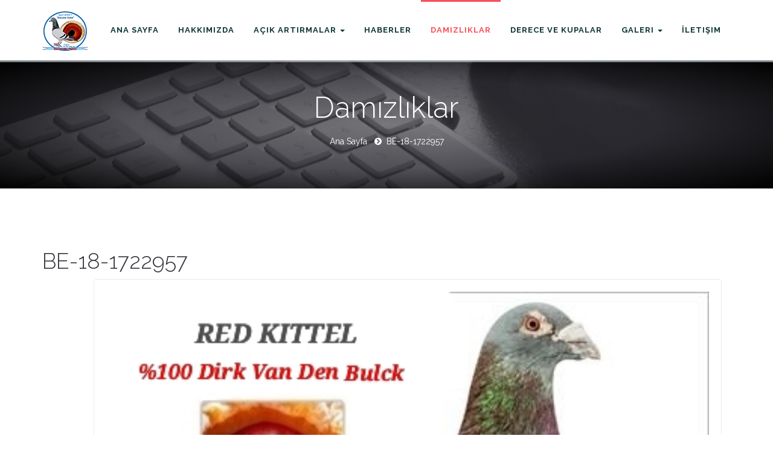

--- FILE ---
content_type: text/html; charset=utf-8
request_url: http://bayramoglupigeon.com/damizliklar/be-18-1722957
body_size: 14869
content:
<!DOCTYPE html>
<html>
<head>
    <meta charset="utf-8" />
    <meta name="viewport" content="width=device-width, initial-scale=1.0">
    <title>Bayramoğlu Pigeon | BE-18-1722957</title>
    <!-- Styles -->
    <!-- Bootstrap core CSS -->
    <link rel="stylesheet" href="/css/bootstrap.css">

    <!-- Bootstrap RTL
    <link rel="stylesheet" href="http://cdnjs.cloudflare.com/ajax/libs/bootstrap-rtl/3.2.0-rc2/css/bootstrap-rtl.css"> -->
    <!-- Font Awesome 4.1.0 -->
    <link href="http://netdna.bootstrapcdn.com/font-awesome/4.1.0/css/font-awesome.min.css" rel="stylesheet">

    <!-- Avendor Icons Font -->
    <link href="/css/avendor-font-styles.css" rel="stylesheet">

    <!-- SLIDER REVOLUTION 4.x CSS SETTINGS -->
    <link rel="stylesheet" type="text/css" href="/css/revolutionslider/settings.css" media="screen" />

    <!-- Animate CSS -->
    <link href="/css/themecss/animate.css" rel="stylesheet">

    <!-- Lightbox CSS -->
    <link href="/css/themecss/lightbox.css" rel="stylesheet">

    <!-- OWL Carousel -->
    <link href="/css/owl-carousel/owl.carousel.css" rel="stylesheet">
    <link href="/css/owl-carousel/owl.transitions.css" rel="stylesheet">

    <!-- Theme CSS -->
    <link href="/css/avendor.css" rel="stylesheet">

    <!-- Color CSS -->
    <link href="/css/colors/color-default.css" rel="stylesheet" title="style1">

    <!-- Google Fonts -->
    <link href='http://fonts.googleapis.com/css?family=Raleway:400,200,300,100,500,600,700,800,900' rel='stylesheet' type='text/css'>
    <link href='http://fonts.googleapis.com/css?family=Playball' rel='stylesheet' type='text/css'>

    <!-- Fav and touch icons -->
    <link rel="apple-touch-icon-precomposed" sizes="144x144" href="/ico/apple-touch-icon-144-precomposed.png">
    <link rel="apple-touch-icon-precomposed" sizes="114x114" href="/ico/apple-touch-icon-114-precomposed.png">
    <link rel="apple-touch-icon-precomposed" sizes="72x72" href="/ico/apple-touch-icon-72-precomposed.png">
    <link rel="apple-touch-icon-precomposed" href="/ico/apple-touch-icon-57-precomposed.png">
    <link rel="shortcut icon" href="/ico/favicon.png">
</head>
<body>
    <div class="page-wrapper" id="page-top">


        

<div class="header-wrapper">
    <div class="header-main">

            
        <!-- Container -->
        <div class="container">

            <!-- Main Navigation & Logo -->
            <div class="main-navigation">

                <div class="row">

                    <!-- Main Navigation -->
                    <div class="col-md-12 columns">

                        <nav class="navbar navbar-default gfx-mega nav-left" role="navigation">


                            <!-- Brand and toggle get grouped for better mobile display -->
                            <div class="navbar-header">
                                <a class="navbar-toggle" data-toggle="collapse" data-target="#gfx-collapse"></a>
                                <div class="logo">
                                    <a href="/"><img src="/uploads/header/bayramoglulogo.png" alt="Logo"></a>
                                </div>
                            </div>

                            <!-- Collect the nav links, forms, and other content for toggling -->
                            <div class="collapse navbar-collapse" id="gfx-collapse">
                                <ul class="nav navbar-nav gfx-nav">
                                    <li class=""><a href="/">Ana Sayfa</a></li>
                                    <li class=""><a href="/hakkimizda">Hakkımızda</a></li>
                                    <li class="dropdown">
                                        <a href="#" class="dropdown-toggle" data-toggle="dropdown">Açık Artırmalar <b class="caret"></b></a>
                                        <ul class="dropdown-menu">
                                            <li><a href="#">Devam Eden</a></li>
                                            <li><a href="#">Biten</a></li>
                                        </ul>
                                    </li>
                                    <li class=""><a href="/haberler">Haberler</a></li>
                                    <li class="active "><a href="/damizliklar">Damızlıklar</a></li>
                                    <li class=""><a href="/dereceler-ve-kupalar">Derece ve Kupalar</a></li>
                                    <li class="dropdown ">
                                        <a href="#" class="dropdown-toggle" data-toggle="dropdown">Galeri <b class="caret"></b></a>
                                        <ul class="dropdown-menu">
                                            <li><a href="/galeri-resim">Resim</a></li>
                                            <li><a href="/galeri-video">Video</a></li>
                                        </ul>
                                    </li>
                                    <li class=""><a href="/iletisim">İletişim</a></li>
                                </ul>
                            </div><!-- /.navbar-collapse -->

                        </nav>

                    </div>
                    <!-- /Main Navigation -->

                </div>

            </div>
            <!-- /Main Navigation & Logo -->

        </div>
        <!-- /Container -->

    </div>
</div>
        
        


<div class="main-wrapper-header fancy-header dark-header parallax parallax-breadcrumbs" data-stellar-background-ratio="0.4">

    <div class="bg-overlay bg-overlay-gdark"></div>

    <div class="container">

        <div class="row">
            <div class="col-sm-12 columns">
                <div class="page-title">
                    <h2>Damızlıklar</h2>
                </div>
                <div class="breadcrumbs-wrapper">
                    <ol class="breadcrumb">
                        <li><a href="/">Ana Sayfa</a></li>
                        <li class="active">BE-18-1722957</li>
                    </ol>
                </div>
            </div>
        </div>

    </div>

</div>


<!-- Main Container -->
<div class="main-wrapper">

    <!-- Container -->
    <div class="container">
        <div class="white-space space-big"></div>

        <!-- Blog Content -->
        <div class="row">
            <div class="col-sm-12">
                    <!-- blog post -->
                    <div class="blog-post post-format-gallery">
                        <h3>BE-18-1722957</h3>
                        <div class="blog-post-content">
                            <div class="post-media">
                                <!-- Post Slider -->
                                <div class="carousel-box animation flipInY">
                                    <div class="carousel" data-carousel-pagination="false" data-carousel-single="true" data-carousel-transition="goDown">
                                        <div class="carousel-item "><img src="/uploads/stud/RED KITTEL.jpg" width="1225" height="550" alt="Blog One"></div>
                                    </div>
                                </div>

                                <div class="carousel-box animation flipInY">
                                    <div class="carousel" data-carousel-pagination="false" data-carousel-single="true" data-carousel-transition="goDown">
                                        <div class="carousel-item "><img src="/uploads/pedigree/BE-18-1722957-E-.jpg" width="1225" height="550" alt="Blog One"></div>
                                    </div>
                                </div>
                                <!-- /Post Slider -->
                            </div>
                            <div class="post-content">
                                <p><strong><span style="color:#ff0000"><span style="font-size:16px">&#39;&#39; KİTTEL &#39;&#39;&nbsp; B13-6139803&nbsp;&nbsp;</span></span><br />
1 e&nbsp; &nbsp; &nbsp;NAT ACE PİGEONS&nbsp; KBDB&nbsp; 2013<br />
BEST KBDB ACE BIRD IN BELGIUM HISTOY<br />
10 X 1&nbsp; PRİZE<br />
1 e&nbsp; &nbsp; &nbsp; FASTEST&nbsp; &nbsp;+20.000<br />
1 e&nbsp; &nbsp; &nbsp; FASTEST&nbsp; &nbsp;+ 17.000<br />
1 e&nbsp; &nbsp; &nbsp; QUİEVRAİN&nbsp; 2.089 p<br />
1 e&nbsp; &nbsp; &nbsp; QUİEVRAİN&nbsp; 1.792 p<br />
2 e&nbsp; &nbsp; &nbsp; QUİEVRAİN&nbsp; 2.023 p<br />
3 e&nbsp; &nbsp; &nbsp; QUİEVRAİN&nbsp; 2.443 p<br />
4 e&nbsp; &nbsp; &nbsp; QUİEVRAİN&nbsp; 1.934 p<br />
15 e&nbsp; &nbsp; &nbsp;QUİEVRAİN&nbsp; 1.421 p<br />
27 e&nbsp; &nbsp; &nbsp;QUİEVRAİN&nbsp; 1.013 p<br />
***********************************<br />
<span style="font-size:16px"><span style="color:#ff0000">&#39;&#39; GREİPEL &#39;&#39; B13-6139849&nbsp;</span></span><br />
6 e&nbsp; &nbsp; &nbsp;NAT&nbsp; ACE&nbsp; KBDB&nbsp; 2013<br />
1 e&nbsp; &nbsp; &nbsp;NAT CHAMPION&nbsp; KBDB&nbsp; 2013<br />
&nbsp; &nbsp; &nbsp; &nbsp; &nbsp;WINNER OF :<br />
2 e&nbsp; &nbsp; &nbsp;ROYON&nbsp; 1.559 p<br />
5 e&nbsp; &nbsp; &nbsp;ROYON&nbsp; 1.371 p<br />
5 e&nbsp; &nbsp; &nbsp;ROYON&nbsp; 1.603 p<br />
10 e&nbsp; &nbsp;ROYON&nbsp; 1.255 p<br />
13 e&nbsp; &nbsp;ROYON&nbsp; 1.172 p<br />
***********************************<br />
<span style="font-size:16px"><span style="color:#ff0000">&#39;&#39; NEW KİTTEL &#39;&#39;&nbsp; B14-6091710</span></span><br />
6 e&nbsp; &nbsp; &nbsp;OLYMPİC ACE&nbsp; 2014<br />
1 e&nbsp; &nbsp; &nbsp;QUİEVRAİN&nbsp; 1371 p<br />
3 e&nbsp; &nbsp; &nbsp;QUİEVRAİN&nbsp; 1993 p<br />
8 e&nbsp; &nbsp; &nbsp;QUİEVRAİN&nbsp; 1571 p<br />
***********************************<br />
<span style="color:#ff0000"><span style="font-size:16px">&#39;&#39; OLYMPIC ROSITA &#39;&#39;&nbsp; B12-6254038</span></span><br />
1 e&nbsp; &nbsp; &nbsp;OLYMPIC&nbsp; ACE&nbsp; NITRA<br />
1 e&nbsp; &nbsp; &nbsp;NAT&nbsp; ACE&nbsp; SUPER BIRD<br />
1 e&nbsp; &nbsp; &nbsp;PROV&nbsp; ACE&nbsp; KBDB&nbsp; 2012<br />
2 e&nbsp; &nbsp; &nbsp;NAT&nbsp; ACE&nbsp; ALL&nbsp; ROUND<br />
4 e&nbsp; &nbsp; &nbsp;NAT&nbsp; ACE&nbsp; KBDB&nbsp; 2012<br />
&nbsp; &nbsp; &nbsp; &nbsp; &nbsp;WINNER OF :<br />
1 e&nbsp; &nbsp; &nbsp;ROYON&nbsp; 1763 p<br />
1 e&nbsp; &nbsp; &nbsp;ROYON&nbsp; 1248 p<br />
1 e&nbsp; &nbsp; &nbsp;ROYON&nbsp; &nbsp;555 p<br />
***********************************</strong></p>

                            </div>
                        </div>

                    </div>
                <!-- /blog post -->


            </div>
        </div>
        <!-- /Blog Content -->

        <div class="white-space space-medium"></div>
    </div>
    <!-- /Container -->

</div>

        



<!-- Footer Container -->
<div class="footer-wrapper">

    <!-- Footer Bottom Container -->
    <div class="footer-bottom">

        <!-- Container -->
        <div class="container">

            <div class="row">
                <!-- Footer Menu -->
                <div class="col-md-12 col-sm-12 columns">
                    <div class="menu-footer">
                        <ul class="list-inline">
                            <li><a href="">ANA SAYFA</a></li>
                            <li><a href="">HAKKIMIZDA</a></li>
                            <li><a href="">HABERLER</a></li>
                            <li><a href="">DAMIZLIKLAR</a></li>
                            <li><a href="">DERECE VE KUPALAR</a></li>
                            <li><a href="">İLETİŞİM</a></li>
                        </ul>
                    </div>
                </div>
                <!-- /Footer Menu -->
                <!-- Copyright -->
                <div class="col-md-12 col-sm-12 columns">
                    <div class="copyright">
                        <p>Copyright © 2019 | All Rights Reserved Powered by <a href="http://www.tarikcayan.com">Tarık Çayan</a></p>
                    </div>
                </div>
                <!-- /Copyright -->

            </div>

        </div>
        <!-- /Container -->

    </div>
    <!-- /Footer Bottom Container -->

</div>
<!-- /Footer Container -->

    </div>

    <!-- Back To Top -->
    <a href="#page-top" class="scrollup smooth-scroll"><span class="fa fa-angle-up"></span></a>
    <!-- /Back To Top -->
    <!-- Javascripts
    ================================================== -->
    <!-- Placed at the end of the document so the pages load faster -->
    <script src="/js/jquery-1.11.1.min.js"></script>
    <script src="/js/bootstrap.min.js"></script>

    <script type="text/javascript" src="/js/themejs/jquery.countdown.js"></script>

    <!-- Preloader -->
    <script src="/js/themejs/jquery.queryloader2.min.js" type="text/javascript"></script>

    <!-- Smooth Scroll -->
    <script src="/js/themejs/SmoothScroll.js" type="text/javascript"></script>

    <!-- Stick On Scroll -->
    <script src="/js/themejs/jquery.stickOnScroll.js" type="text/javascript"></script>

    <!-- Scrolling Smooth to section - requires jQuery Easing plugin -->
    <script src="http://cdnjs.cloudflare.com/ajax/libs/jquery-easing/1.3/jquery.easing.min.js"></script>

    <!-- SLIDER REVOLUTION 4.x SCRIPTS  -->
    <script src="/js/revolutionslider/jquery.themepunch.plugins.min.js"></script>
    <script src="/js/revolutionslider/jquery.themepunch.revolution.js"></script>

    <!-- LivIcons -->
    <script src="/js/livicons/livicons-1.3.min.js" type="text/javascript"></script>
    <script src="/js/livicons/raphael-min.js" type="text/javascript"></script>

    <!-- Portfolio -->
    <script src="/js/themejs/jquery.isotope.min.js" type="text/javascript"></script>
    <script src="/js/themejs/jquery.colio.min.js" type="text/javascript"></script>

    <!-- Parallax -->
    <script src="/js/themejs/jquery.stellar.min.js" type="text/javascript"></script>

    <!-- Carousel -->
    <script src="/js/owl-carousel/owl.carousel.js" type="text/javascript"></script>

    <!-- Counters -->
    <script src="/js/themejs/jquery.countTo.js" type="text/javascript"></script>

    <!-- Lightbox -->
    <script src="/js/themejs/jquery.magnific-popup.min.js" type="text/javascript"></script>

    <!-- Tooltips -->
    <script src="/js/themejs/jQuery.Opie.Tooltip.min.js" type="text/javascript"></script>

    <!-- Animation Viewport -->
    <script src="/js/themejs/jquery.waypoints.min.js" type="text/javascript"></script>

    <!-- Pie Chart -->
    <script src="/js/themejs/jquery.easypiechart.min.js" type="text/javascript"></script>

    <!-- Google Maps -->
    

    <!-- Load Scripts -->
    <script src="/js/themejs/application.js"></script>
</body>
</html>


--- FILE ---
content_type: text/css
request_url: http://bayramoglupigeon.com/css/avendor.css
body_size: 108871
content:
/*
Theme Name: Avendor
Author: FourGrafx
Author URI: http://www.fourgrafx.com
Version: 1.0.0
Description: A Beautiful, Professional and Multipurpose Theme Made by FourGrafx
*/


/* 	+----------------------------------------------------+
		TABLE OF CONTENTS
	+----------------------------------------------------+
	
	[1]		Page Preloader
	[2]		Grid Blocks
	[3]		Slide Top Panel Container
	[4]		Header Wrapper
	[5]		Slider Wrapper
	[6]		Main Wrapper Header
	[7]		Main Navigation
	[8]		Footer Wrapper
	[9]		Typography
	[10]	Elements
	[11]	Backgrounds and Colors
	[12]	Dividers
	[13]	Google Maps
	[14]	General Pages
	[15]	Blog Pages
	[16]	Search Results
	[17]	Under Construction
	[18]	Shop Pages
	[19]	RTL Styles
	[20]	Responsive Media Queries
	*/


/* Preload */
.QOverlay {background-color: #000000;z-index: 99999;}
.QLoader {background-color: #CCCCCC;height: 1px;}
.QAmt {color:#333333;font-family: 'Raleway', sans-serif; font-size:40px;font-weight:300;line-height:50px;height:50px;	width:100px;
	margin:-60px 0 0 -50px;}
#preloader {position:fixed;top:0;left:0; right:0;bottom:0; background-color:#fff; /* change if the mask should have another color then white */ z-index:9999; /* makes sure it stays on top */}

body {background-color: #fff; color: #778899;font-family: 'Raleway', sans-serif; text-rendering: optimizelegibility; }

a { -webkit-transition: all 0.3s ease-in-out;  -moz-transition: all 0.3s ease-in-out;  -o-transition: all 0.3s ease-in-out;	-ms-transition: all 0.3s ease-in-out; transition: all 0.3s ease-in-out;}
a:hover, a:focus { text-decoration:none;}
a:focus, a:active, button::-moz-focus-inner, input[type="reset"]::-moz-focus-inner, input[type="button"]::-moz-focus-inner, input[type="submit"]::-moz-focus-inner,
select::-moz-focus-inner, input[type="file"] > input[type="button"]::-moz-focus-inner {border: 0;outline : none !important;}
.btn {	-webkit-transition: all 0.3s ease-in-out;
    -moz-transition: all 0.3s ease-in-out;
    -o-transition: all 0.3s ease-in-out;
	-ms-transition: all 0.3s ease-in-out;
    transition: all 0.3s ease-in-out;
	-webkit-transform: translate3d(0,0,0);}

/*body backgrounds*/
.bg-pattern1{ background:url("../img/theme/bg/bg-pattern1.png") repeat fixed center 0;}
.bg-pattern2{ background:url("../img/theme/bg/bg-pattern2.png") repeat fixed center 0;}
.bg-pattern3{ background:url("../img/theme/bg/bg-pattern3.png") repeat fixed center 0;}
.bg-pattern4{ background:url("../img/theme/bg/bg-pattern4.png") repeat fixed center 0;}
.bg-pattern5{ background:url("../img/theme/bg/bg-pattern5.png") repeat fixed center 0;}
.bg-pattern6{ background:url("../img/theme/bg/bg-pattern6.png") repeat fixed center 0;}
.bg-pattern7{ background:url("../img/theme/bg/bg-pattern7.png") repeat fixed center 0;}
.bg-pattern8{ background:url("../img/theme/bg/bg-pattern8.png") repeat fixed center 0;}
.bg-pattern9{ background:url("../img/theme/bg/bg-pattern9.png") repeat fixed center 0;}
.bg-pattern10{ background:url("../img/theme/bg/bg-pattern10.png") repeat fixed center 0;}
.bg-pattern11{ background:url("../img/theme/bg/bg-pattern11.png") repeat fixed center 0;}
.bg-pattern12{ background:url("../img/theme/bg/bg-pattern12.png") repeat fixed center 0;}
.bg-pattern13{ background:url("../img/theme/bg/bg-pattern13.png") repeat fixed center 0;}
.bg-pattern14{ background:url("../img/theme/bg/bg-pattern14.png") repeat fixed center 0;}
.bg-pattern15{ background:url("../img/theme/bg/bg-pattern15.png") repeat fixed center 0;}
.bg-pattern16{ background:url("../img/theme/bg/bg-pattern16.png") repeat fixed center 0;}
.bg-pattern17{ background:url("../img/theme/bg/bg-pattern17.png") repeat fixed center 0;}
.bg-pattern18{ background:url("../img/theme/bg/bg-pattern18.png") repeat fixed center 0;}
.bg-pattern19{ background:url("../img/theme/bg/bg-pattern19.png") repeat fixed center 0;}
.bg-pattern20{ background:url("../img/theme/bg/bg-pattern20.png") repeat fixed center 0;}
.bg-pattern21{ background:url("../img/theme/bg/bg-pattern21.png") repeat fixed center 0;}
.bg-custom{ background:url("../img/theme/bg/custom.jpg") repeat fixed center 0;}

/*===============================
========== Boxed Version ==========
===============================*/

.page-wrapper.boxed{ max-width:1210px; margin:40px auto;
-webkit-box-shadow: 0 3px 14px rgba(50, 50, 50, 0.15);
-moz-box-shadow:    0 3px 14px rgba(50, 50, 50, 0.15);
box-shadow:         0 3px 14px rgba(50, 50, 50, 0.15)}
.page-wrapper.boxed .header-main{ max-width:1210px; margin:0px auto;}


/*===============================
========== Boostrap Overwrite ==========
===============================*/


/*===============================
========== Grid Blocks ==========
===============================*/

.page-wrapper { position:relative; z-index:1000; background:#fff; overflow: hidden;}

/* Sections */
section{ }

/* Full Width Container */
.fullsize {color: inherit; width:100% ; position:relative;}
.container-inner{ padding-top:100px; padding-bottom:100px;}

/*========== Slide Top Panel Container ==========*/
.slide-pannel-wrapper{position: relative; top: 0; width: 100%; color:#FFF; }
.slide-pannel-wrapper h1, .slide-pannel-wrapper h2, .slide-pannel-wrapper h3, .slide-pannel-wrapper h4, .slide-pannel-wrapper h5, .slide-pannel-wrapper h6 { color:#fff;}
.page-wrapper.boxed .slide-pannel-wrapper{max-width:1210px;}
#slide-panel {display: none; padding:20px 0; z-index:9999; position:relative; background:#32313b;}
.slide-btn-wrapper { display:block; position:absolute; right:0; z-index:1200; text-align:center; border-style: solid; border-width: 0 40px 40px 0; border-color: transparent #32313b transparent transparent; width:40px; height:40px; }
.slide-panel-btn { color: #FFFFFF; display: block; text-decoration: none; width:40px; height:40px; padding:3px 0px 0px 17px;}
.slide-panel-btn:hover, .slide-panel-btn:focus {color: #fff;}
.slide-panel-btn:after {content:'\f078'; font-family:'FontAwesome';}
.slide-panel-btn.active:after{content:'\f077'; font-family:'FontAwesome';}

/*========== Header Wrapper ==========*/	

.header-wrapper{position: relative;}

/*header top*/
.header-top{ background:#fff; border-bottom:1px solid #ececec; color: #555566; font-size:12px; position:relative; z-index:1150; }
.header-top ul, .header-top ol, .header-top dl{font-weight:500; font-size:12px; margin-bottom:0;}
.header-top ul .fa{ margin-right: 10px;}
.header-top p{margin:0;}
.header-top-left{ float:left; width:100%;}
.header-top-right{ float:right; width:100%;}

/*header top navigation */
.top-menu {list-style:none; padding-left:0; float:right;}
.top-menu li:first-child { border-left:1px solid #ececec;}
.top-menu li { border-right:1px solid #ececec; display:inline-block;}
.top-menu li a{ color:inherit; padding:10px 12px; display:block;}
.header-top .dropdown:hover .dropdown-menu {display: block;}
.header-top .dropdown-menu{ border:1px solid #ececec; margin-top:0px; margin-left:-4px;}
.header-top .dropdown-menu > li{ display:block; border:none;}


/* social top */
.social-top{ list-style:none; padding-left:0; float:left;}
.social-top li:first-child { border-left:1px solid #ececec;}
.social-top li { border-right:1px solid #ececec; display:inline-block;}
.social-top li a{ color:inherit; padding:8px 12px; display:block; font-size:14px;}
.social-top a:hover, .social-top a:focus { text-decoration:none;}
.social-top .fa{ margin-right:0 !important;}

.top-menu a{ color: inherit;}
.top-menu a:hover, .top-menu a:focus {text-decoration:none;}
/*header main*/
.header-main{width:100%; position:relative; z-index:1100; background:#FFF; -webkit-box-shadow: 0px 3px 0px 0px rgba(214, 224, 230, 0.6); -moz-box-shadow: 0px 3px 0px 0px rgba(214, 224, 230, 0.6); box-shadow:  0px 3px 0px 0px rgba(214, 224, 230, 0.6); -webkit-transform: translateZ(0);}
.main-navigation{ position:relative;}
.logo{ line-height:100px;-webkit-transition: all 0.3s ease-in-out; -moz-transition: all 0.3s ease-in-out; -o-transition: all 0.3s ease-in-out; transition: all 0.3s ease-in-out;}
.logo img{-webkit-transition: all 0.3s ease-in-out;-moz-transition: all 0.3s ease-in-out;-o-transition: all 0.3s ease-in-out;transition: all 0.3s ease-in-out;}
.header-main.shrink .logo{ line-height:60px; -webkit-transition: all 1s ease-in-out; -moz-transition: all 0.3s ease-in-out; -o-transition: all 0.3s ease-in-out; transition: all 0.3s ease-in-out;}
.header-main.shrink .logo img{-webkit-transform:scale(0.8); -moz-transform:scale(0.8); -o-transform: scale(0.8); -ms-transform: scale(0.8); transform: scale(0.8);}


/*========== Slider Wrapper ==========*/
.slider-wrapper{position: relative; z-index:1000;}

/* Revolution Slider Overwrite */
.tp-caption a {color:#ffffff;}
.tp-caption a:hover {color:#ffffff;}
.tp-caption a.btn.btn-white { color:#778899;}
.tp-caption a.btn.btn-white.btn-alt { color:#ffffff;}
.tp-caption a.btn.btn-white.btn-alt:hover, .tp-caption a.btn.btn-white.btn-alt:focus { color:#778899;}




/*========== Main Wrapper Header ==========*/
.main-wrapper-header { padding:50px 0; background:#f8f8f8; border-bottom:1px solid #ececec;}
.main-wrapper-header .page-title {}
.main-wrapper-header .page-title h1, .page-title h2, .page-title h3 { margin:0; font-size:28px;line-height:2;}

.main-wrapper-header .breadcrumbs-wrapper { text-align:right;}
.main-wrapper-header .breadcrumbs-wrapper .breadcrumb { margin:0; line-height:2.8; background:none; padding: 8px 0;}
.main-wrapper-header .breadcrumbs-wrapper .breadcrumb li { float:none; width:auto;}
.main-wrapper-header .breadcrumbs-wrapper .breadcrumb > li + li:before {content: "\f138";font-family: 'FontAwesome'; padding: 0 8px;}
.main-wrapper-header .breadcrumbs-wrapper .breadcrumb > .active {color: #32313b;}


/* Fancy Header*/
.fancy-header {}
.fancy-header .page-title h1,.fancy-header .page-title h2, .fancy-header .page-title h3 { font-size:48px; line-height:1.2; text-align:center;}
.fancy-header .breadcrumbs-wrapper { text-align:center;}

/* Dark Header */
.dark-header .page-title h1,.dark-header .page-title h2, .dark-header .page-title h3{ color:#ffffff;}
.dark-header .breadcrumbs-wrapper .breadcrumb > li + li:before { color:#ffffff !important;}
.dark-header .breadcrumbs-wrapper .breadcrumb > li a { color:#ffffff;}
.dark-header .breadcrumbs-wrapper .breadcrumb > li a:hover { border-bottom:1px solid #ffffff;}
.dark-header .breadcrumbs-wrapper .breadcrumb > .active { color:#ffffff;}


/*========== Main Navigation ==========*/

.navbar-header{float:none;}
.nav-right .navbar-header{float:right;}
.nav-left .navbar-header{float:left;}
.nav-left .gfx-nav{float:right;}
.nav-centered .navbar-header{float:none; text-align:center;}
.nav-centered .nav > li { display:inline-block;}
.nav-centered .navbar-nav > li { float:none;}
.nav-centered .gfx-nav{ width:100%; text-align:center;}

@media (min-width: 768px) and (max-width: 991px) {
.nav > li > a { padding-left:9px; padding-right:9px;}
.navbar-nav > li > a {line-height: 76px;}
}
@media screen and (max-width: 767px) {
.nav-right .navbar-header{float:none; width:100%; text-align:right;}
.nav-left .navbar-header{float:none; width:100%; text-align:left;}
.nav-right .navbar-toggle { left:0;}
.nav-left .navbar-toggle { right:0;}
.nav-left .gfx-nav{float:none;}

}

.navbar, .navbar-nav{ margin:0; min-height:inherit;}
.navbar-collapse{ max-height:inherit; padding:0;}
.navbar-default{ background:none; border:none;}
.navbar-default .navbar-nav > li > a {color: #0e3535; border-top:3px solid transparent; font-family: 'Raleway', sans-serif; font-size: 13px; font-weight: 700; text-transform:uppercase; text-decoration: none; letter-spacing:1px;}
.navbar-default .navbar-nav > .active > a, .navbar-default .navbar-nav > .active > a:hover, .navbar-default .navbar-nav > .active > a:focus { background:none;}
.nav .open > a, .nav .open > a:hover, .nav .open > a:focus {background-color: transparent;}
.navbar-default .navbar-nav > .active > a, .navbar-default .navbar-nav > .active > a:hover, .navbar-default .navbar-nav > .active > a:focus{ border-top:3px solid;}
.navbar-default .navbar-nav > li > a:hover, .navbar-default .navbar-nav > li > a:focus{text-decoration: none; background-color: none; }
.navbar-default .navbar-nav > .open > a, .navbar-default .navbar-nav > .open > a:hover, .navbar-default .navbar-nav > .open > a:focus { background: none; color: #32313b;}

.navbar-toggle {position: absolute; cursor:pointer; top:30px; width:48px; height:48px; font-size:18px; float: none; text-align:center; right:0;  margin: 0;  padding: 9px 10px; background-color: #32313b; color:#fff;  border: none; border-radius: 0;}
.navbar-toggle:focus {outline: none;}
.navbar-toggle:after {content:'\f0c9'; font-family:FontAwesome;}



@media (min-width: 992px) {
  .navbar-nav > li > a {padding: 9px 16px 12px; line-height:76px; }  
  .header-main.shrink .navbar-nav > li > a { line-height:41px;  -webkit-transition: all 0.3s ease-in-out; -moz-transition: all 0.3s ease-in-out; -o-transition: all 0.3s ease-in-out; transition: all 0.3s ease-in-out;}
  .navbar-nav > li > a:hover,.navbar-nav > li > a:focus {}
  .navbar-nav > li > a.current::before, .navbar-nav > li > a.current::after, .navbar-nav > li > a:hover::before, .navbar-nav > li > a:focus::before, .navbar-nav > li > a:hover::after, .navbar-nav > li > a:focus::after, .navbar-nav > li > a.highlighted:before, .navbar-nav > li > a.highlighted:after{opacity: 1; -webkit-transform: translateY(0px);
 -moz-transform: translateY(0px); transform: translateY(0px);}
}

/* Mega Menu */
.gfx-mega .nav,
.gfx-mega .collapse,
.gfx-mega .dropup,
.gfx-mega .dropdown {
  position: static;
}
.gfx-mega .container {position: relative;}
.gfx-mega .dropdown-menu {left: auto;}
.gfx-mega .nav.navbar-right .dropdown-menu {left: auto; right: 0;}
.gfx-mega .gfx-mega-content { padding:0px 15px;}
.gfx-mega .dropdown.gfx-mega-fw .dropdown-menu {left: 0; right: 0;}

/* Mega Menu Elements styling*/
/* lists */
.mega-menu-list{ list-style: none; margin:0; padding:0;}
.mega-menu-list > li {font-size: 11px; font-weight: 600;  text-transform: uppercase;}
.mega-menu-list > li > a {color: #32313b; display:block;padding: 10px;}
.mega-menu-list > li.active > a {color:#ffffff !important;}
.mega-menu-list > li > a:hover, .mega-menu-list > li > a:focus{background:#f2f2f2;}
.mega-menu-list .title-header{ color:#778899; font-size:13px; margin-bottom:10px; display:block;}
.gfx-nav h1, .gfx-nav h2, .gfx-nav h3, .gfx-nav h4, .gfx-nav h5, .gfx-nav h6{color:#778899; padding:10px 0;}


/* dropdowns */
.dropdown-menu { background:#ffffff; padding:15px 0; border:none; -webkit-box-shadow: 0px 3px 0px 0px rgba(214, 224, 230, 0.6); -moz-box-shadow:  0px 3px 0px 0px rgba(214, 224, 230, 0.6); box-shadow:  0px 3px 0px 0px rgba(214, 224, 230, 0.6);}
.dropdown-menu > li > a {color: #333; font-size: 11px; font-weight: 600; text-transform: uppercase;padding:10px 20px;}
.dropdown-menu .divider{ background:#ececec;}
.dropdown-menu > .active > a, .dropdown-menu > .active > a:hover, .dropdown-menu > .active > a:focus {}
.dropdown-menu > li > a:hover, .dropdown-menu > li > a:focus { background-color: #f2f2f2;}

/*========== Slider Wrapper ==========*/

/*========== Main Wrapper ==========*/

/*========== Footer Wrapper ==========*/

/*Footer Top*/
.footer-top{ background:#32313b;}
.footer-top h1, .footer-top h2, .footer-top h3, .footer-top h4, .footer-top h5, .footer-top h6 { color:#fff;}

/*Footer Middle*/
.footer-middle {color:#ffffff; background: #25242c; padding:40px 0; border-bottom:1px solid #32313b;}
.footer-widget .footer-title { color:#ffffff; margin-bottom:30px;}
.footer-widget .list-default { margin-bottom:0;}
/* twitter footer */
.footer-middle .footer-widget .tweet_list {}
.footer-middle .footer-widget .tweet_list li{ padding-left:30px; margin-bottom:20px;}
.footer-middle .footer-widget .tweet_list li:before{content:'\f099'; font-family:'FontAwesome'; font-size:18px; position:absolute; left:20px;}
.footer-middle .footer-widget .tweet_list li .tweet_text a{}
.footer-middle .footer-widget .tweet_list li .tweet_time { display:block; text-align:right; color:#778899;}

/*Footer Bottom*/
.footer-bottom{ color:#778899; background: #25242c; padding:40px 0;}
.footer-bottom a{color: inherit;}
.footer-bottom a:hover {}

.footer-bottom .menu-footer {padding:20px 0 10px;}
.footer-bottom .menu-footer ul{margin:0 auto; text-align:center;}
.footer-bottom .menu-footer ul li{ text-transform:uppercase; font-size:16px;}
.footer-bottom .copyright { padding:10px 0; text-align:center;}
.footer-bottom .copyright p{ margin-bottom:0; line-height:1.9;}
.footer-bottom .social-footer { padding:10px 0 20px;}
.footer-bottom .social-list { margin:0 auto; text-align:center;}
.footer-bottom .social-list li{ margin-left:5px;}
.footer-bottom .social-list li a { display: block; min-width: 20px; text-align: center; font-size:22px;}


/*===============================
========== Typography ==========
===============================*/
p{font-family: 'Raleway', sans-serif;}
h1, h2, h3 { color:#32313b; font-family: 'Raleway', sans-serif;  font-style: normal; font-weight: 300; text-rendering: optimizelegibility;}
h4, h5, h6 { color:#32313b; font-family: 'Raleway', sans-serif;  font-style: normal; font-weight: 600; text-rendering: optimizelegibility;}
h1 {font-size: 58px; margin-top: 0;}
h2 {font-size: 48px; margin-top: 0;}
h3 {font-size: 36px; margin-top: 0;}
h4 {font-size: 22px; margin-top: 0;}
h5 {font-size: 16px; margin-top: 0;}
h6 { margin-top: 0;}
h1 small, h2 small, h3 small, h4 small, h5 small, h6 small, .h1 small, .h2 small, .h3 small, .h4 small, .h5 small, .h6 small, h1 .small, h2 .small, h3 .small, h4 .small, h5 .small, h6 .small, .h1 .small, .h2 .small, .h3 .small, .h4 .small, .h5 .small, .h6 .small { color: #778899; font-weight:300;}
p {font-size:14px; font-weight: 300; line-height:1.8;  margin-bottom: 20px; text-rendering: optimizelegibility;}

/* Lead Paragraph*/
.lead{ font-size:1.6em; font-weight:300; letter-spacing:0px;}
.lead.lead-small{ font-size:1.2em;}
.lead.lead-big{ font-size:2em;}

/* Special Headings */
.title-large{ font-size:72px;}
.title-medium{ font-size:64px;}
.script-font{font-family: 'Playball', cursive !important; letter-spacing:0 !important;}

/* Fancy Title */
.fancy-title{ text-transform:uppercase; margin-bottom:40px; }
.fancy-title:after{content: ""; background:#ececec; display: block; height: 1px; margin: 0;  position: relative; width: 100%;}
.fancy-title span:after {content: ""; display: block; height: 5px; margin: 20px 0 -3px;  position: relative; width: 10%; z-index:2;}
.text-center.fancy-title:after{content: ""; background:#ececec; display: block; height: 1px; margin: 0 auto;  position: relative; width: 30%;}
.text-center.fancy-title span:after {content: ""; display: block; height: 5px; margin: 20px auto -3px;  position: relative; width: 10%;}
.text-right.fancy-title:after{content: ""; background:#ececec; display: block; height: 1px; margin: 0 auto;  position: relative; width: 100%;}
.text-right.fancy-title span:after {content: ""; display: block; height: 5px; margin: 20px 0 -3px 90%;  position: relative; width: 10%;}
h5.fancy-title span:after, h6.fancy-title span:after { margin-top:10px !important;}
h5.fancy-title , h6.fancy-title { margin-bottom:20px !important;}

/* Font Weight */
.xlight { font-weight:100 !important;}
.light { font-weight:300 !important;}
.bold { font-weight:500 !important;}
.xbold { font-weight:900 !important;}

/* Dropcaps */

.firstletter {float: left; font-size: 2.4em; line-height: 1.2; margin-right: 0.3em; height:40px; width:40px; text-align:center;}
.drop-fullround .firstletter { background-color:#848494; float: left; font-size: 2.4em; line-height: 1.6; margin-right: 0.3em;  margin-top: 0.1em; height:55px; width:55px; text-align:center; -webkit-border-radius:50%; -moz-border-radius:50%; -o-border-radius:50%;border-radius:50%;}
.drop-border .firstletter {float: left; font-size: 2.4em; line-height: 1.6; margin-right: 0.3em;  margin-top: 0.1em; height:55px; width:55px; text-align:center;
-webkit-border-radius:50%; -moz-border-radius:50%; -o-border-radius:50%;border-radius:50%; border:1px solid;}

/*===============================
========== Revolution Slider ==========
===============================*/
.tp-loader 	{z-index:9999;}		
.tp-loader.spinner0 {background:url(../img/theme/revolutionslider/loader.gif) no-repeat center center;}

.tp-banner-container{width:100%; position:relative;	padding:0;}
.tp-banner{width:100%;position:relative;}
.tp-banner-fullscreen-container {width:100%;position:relative;padding:0;}




/*===============================
========== Team Members ==========
===============================*/
.team-wrapper{text-align:center; margin-bottom:0px; position:relative; overflow:hidden; cursor:pointer;}
.team-wrapper img{width:100%; height:auto;}
.team-member{ position:relative; overflow:hidden;}
.team-photo{ position:relative;top:0; right:0;}
.team-details{ overflow:hidden; position:absolute; top:-100%; height:100%; width:100%; display:block; -webkit-transition: all 0.4s ease-in-out;  -moz-transition: all 0.4s ease-in-out;  -o-transition: all 0.4s ease-in-out;	-ms-transition: all 0.4s ease-in-out; transition: all 0.4s ease-in-out;}
.team-contact{ padding:10px 0; background:#ffffff;}
.team-contact ul{ margin:0;}
.team-contact ul li a{ padding:5px; display:block; font-size:16px;}
.team-description{ padding:20px 10px; height:100%; color:#ffffff;
	background:#000; /* fallback for browser that not support rgba */
	background:rgb(0,0,0); 
	background: rgba(0,0,0, .7); /* Works on all modern browsers */}
.team-wrapper.cardtoggle .team-details{ right:0%; top:0}
.team-info{padding:10px 5px; background:#ffffff;}
.team-info .team-name {font-weight: 600; margin-bottom: 5px;}
.team-info .team-role { margin:0;}
/* Alternative 1*/
.team-wrapper-alt{cursor: default;}
.team-wrapper-alt .team-info{ background:none;}

/* Alternative 1*/
.team-wrapper-alt .overlay-wrapper .overlay-details { padding:10px; top:10%;}
.team-wrapper-alt .overlay-wrapper:hover .overlay-details{ bottom: auto; top:10%;  z-index:2; -ms-filter: "progid:DXImageTransform.Microsoft.Alpha(Opacity=100)"; /* Safari 1.x */ -khtml-opacity: 1; /* Modern browsers */opacity: 1;}
.team-wrapper-alt:hover .overlay-wrapper .overlay-details{ bottom:auto; top:10%;  z-index:2; -ms-filter: "progid:DXImageTransform.Microsoft.Alpha(Opacity=100)"; /* Safari 1.x */ -khtml-opacity: 1; /* Modern browsers */opacity: 1;}
.team-wrapper-alt:hover .overlay-wrapper .overlay-wrapper-content { -ms-filter: "progid:DXImageTransform.Microsoft.Alpha(Opacity=100)"; /* Safari 1.x */ -khtml-opacity: 1; /* Modern browsers */opacity: 1; backface-visibility: hidden;  /* W3C */ -webkit-backface-visibility: hidden; /* Safari & Chrome */ -moz-backface-visibility: hidden; /* Firefox */ -ms-backface-visibility: hidden; /* Internet Explorer */ -o-backface-visibility: hidden; /* Opera */ }
.team-wrapper-alt:hover .overlay-wrapper .overlay-bg{ -webkit-transform:scale(1); -moz-transform:scale(1); -o-transform: scale(1); -ms-transform: scale(1); transform: scale(1);}
.team-wrapper-alt .overlay-wrapper .overlay-details a { margin-bottom:10px;}

/*===============================
========== Elements ==========
===============================*/

/*========== Parallax ==========*/

.parallax{ background-position:50% 50%; background-repeat: no-repeat; position:relative; 
    -webkit-background-size: cover !important; /* For WebKit*/
    -moz-background-size: cover !important;    /* Mozilla*/
    -o-background-size: cover !important;      /* Opera*/
    background-size: cover !important;         /* Generic*/  }
	
.parallax-background1 {background-image:url(../img/demo/parallax/parallax-back1.jpg);}
.parallax-background2{ background-image:url(../img/demo/parallax/parallax-back2.jpg);}
.parallax-background3{ background-image:url(../img/demo/parallax/parallax-back3.jpg);}
.parallax-background4{ background-image:url(../img/demo/parallax/parallax-back4.jpg);}
.parallax-background5{ background-image:url(../img/demo/parallax/parallax-back5.jpg);}
.parallax-background6{ background-image:url(../img/demo/parallax/parallax-back6.jpg);}
.parallax-background7{ background-image:url(../img/demo/parallax/parallax-back7.jpg);}
.parallax-background8{ background-image:url(../img/demo/parallax/parallax-back8.jpg);}
.parallax-background9{ background-image:url(../img/demo/parallax/parallax-back9.jpg);}
.parallax-background10{ background-image:url(../img/demo/parallax/parallax-back10.jpg);}
.parallax-background11{ background-image:url(../img/demo/parallax/parallax-back11.jpg);}
.parallax-background12{ background-image:url(../img/demo/parallax/parallax-back12.jpg);}
.parallax-background13{ background-image:url(../img/demo/parallax/parallax-back13.jpg);}
.parallax-background14{ background-image:url(../img/demo/parallax/parallax-back14.jpg);}
.parallax-background15{ background-image:url(../img/demo/parallax/parallax-back15.jpg);}
.parallax-background16{ background-image:url(../img/demo/parallax/parallax-back16.jpg);}


.parallax-breadcrumbs { background-image:url(../img/demo/parallax/parallax-breadcrumbs.jpg);}
.parallax-blog { background-image:url(../img/demo/parallax/parallax-blog.jpg);}
.parallax-about { background-image:url(../img/demo/parallax/parallax-about.jpg);}
.parallax-services { background-image:url(../img/demo/parallax/parallax-services.jpg);}
.parallax-team { background-image:url(../img/demo/parallax/parallax-team.jpg);}
.parallax-landing { background-image:url(../img/demo/parallax/parallax-landing.jpg);}
.parallax-404 { background-image:url(../img/demo/parallax/parallax-404.jpg);}
.parallax-search { background-image:url(../img/demo/parallax/parallax-search.jpg);}
.parallax-shop { background-image:url(../img/demo/parallax/parallax-shop.jpg);}
.parallax-portfolio{ background-image:url(../img/demo/parallax/parallax-portfolio.jpg);}

@media only screen and (max-width: 768px) {
.parallax{ background-position:50% 50% !important; background-attachment: scroll; }
}

/* Background Overlay*/
.bg-overlay{display: block;height: 100%; position: absolute; top:0; width: 100%; z-index:0;-ms-filter: "progid:DXImageTransform.Microsoft.Alpha(Opacity=60)"; /* Safari 1.x */ -khtml-opacity: 0.6; /* Modern browsers */opacity: 0.6;}
.bg-overlay-solid{-ms-filter: "progid:DXImageTransform.Microsoft.Alpha(Opacity=100)"; /* Safari 1.x */ -khtml-opacity: 1; /* Modern browsers */opacity: 1;}
.bg-overlay.bg-overlay-light{background:#f4f4f4;}
.bg-overlay.bg-overlay-glight{
background: -moz-radial-gradient(center, ellipse cover,  rgba(255,255,255,0.3) 0%, rgba(255,255,255,0.6) 50%, rgba(255,255,255,1) 100%); /* FF3.6+ */
background: -webkit-gradient(radial, center center, 0px, center center, 100%, color-stop(0%,rgba(255,255,255,0.3)), color-stop(50%,rgba(255,255,255,0.6)), color-stop(100%,rgba(255,255,255,1))); /* Chrome,Safari4+ */
background: -webkit-radial-gradient(center, ellipse cover,  rgba(255,255,255,0.3) 0%,rgba(255,255,255,0.6) 50%,rgba(255,255,255,1) 100%); /* Chrome10+,Safari5.1+ */
background: -o-radial-gradient(center, ellipse cover,  rgba(255,255,255,0.3) 0%,rgba(255,255,255,0.6) 50%,rgba(255,255,255,1) 100%); /* Opera 12+ */
background: -ms-radial-gradient(center, ellipse cover,  rgba(255,255,255,0.3) 0%,rgba(255,255,255,0.6) 50%,rgba(255,255,255,1) 100%); /* IE10+ */
background: radial-gradient(ellipse at center,  rgba(255,255,255,0.3) 0%,rgba(255,255,255,0.6) 50%,rgba(255,255,255,1) 100%); /* W3C */
filter: progid:DXImageTransform.Microsoft.gradient( startColorstr='#4dffffff', endColorstr='#ffffff',GradientType=1 ); /* IE6-9 fallback on horizontal gradient */

-ms-filter: "progid:DXImageTransform.Microsoft.Alpha(Opacity=100)"; /* Safari 1.x */ -khtml-opacity: 1; /* Modern browsers */opacity: 1;
}
.bg-overlay.bg-overlay-dark{background:#000;}
.bg-overlay.bg-overlay-gdark{
background: -moz-radial-gradient(center, ellipse cover,  rgba(37,36,44,0.5) 0%, rgba(37,36,44,0.75) 50%, rgba(0,0,0,1) 100%); /* FF3.6+ */
background: -webkit-gradient(radial, center center, 0px, center center, 100%, color-stop(0%,rgba(37,36,44,0.5)), color-stop(50%,rgba(37,36,44,0.75)), color-stop(100%,rgba(0,0,0,1))); /* Chrome,Safari4+ */
background: -webkit-radial-gradient(center, ellipse cover,  rgba(37,36,44,0.5) 0%,rgba(37,36,44,0.75) 50%,rgba(0,0,0,1) 100%); /* Chrome10+,Safari5.1+ */
background: -o-radial-gradient(center, ellipse cover,  rgba(37,36,44,0.5) 0%,rgba(37,36,44,0.75) 50%,rgba(0,0,0,1) 100%); /* Opera 12+ */
background: -ms-radial-gradient(center, ellipse cover,  rgba(37,36,44,0.5) 0%,rgba(37,36,44,0.75) 50%,rgba(0,0,0,1) 100%); /* IE10+ */
background: radial-gradient(ellipse at center,  rgba(37,36,44,0.5) 0%,rgba(37,36,44,0.75) 50%,rgba(0,0,0,1) 100%); /* W3C */
filter: progid:DXImageTransform.Microsoft.gradient( startColorstr='#8025242c', endColorstr='#000000',GradientType=1 ); /* IE6-9 fallback on horizontal gradient */
-ms-filter: "progid:DXImageTransform.Microsoft.Alpha(Opacity=100)"; /* Safari 1.x */ -khtml-opacity: 1; /* Modern browsers */opacity: 1;
}


/*========== Portfolio ==========*/

.isotope-item {z-index: 2;}
.isotope-hidden.isotope-item {pointer-events: none; z-index: 1;}
.isotope, .isotope .isotope-item {
	-webkit-transition-duration: 1200ms;
	-moz-transition-duration: 1200ms;
	-ms-transition-duration: 1200ms;
	-o-transition-duration: 1200ms;
	transition-duration: 1200ms;
}
.isotope {
	-webkit-transition-property: height, width;
	-moz-transition-property: height, width;
	-ms-transition-property: height, width;
	-o-transition-property: height, width;
	transition-property: height, width;
}
.isotope .isotope-item {
	-webkit-transition-property: -webkit-transform, opacity;
	-moz-transition-property: -moz-transform, opacity;
	-ms-transition-property: -ms-transform, opacity;
	-o-transition-property: -o-transform, opacity;
	transition-property: transform, opacity;
}
ul#filters {list-style:none; margin:0 auto 40px; padding:0; text-align:center; position:relative; z-index:99;}
ul#filters li{display: inline-block; padding-left: 5px;  padding-right: 5px; margin-bottom:10px; }
ul#filters li a.filter{ padding:8px 15px; color:#ccc; background: none; border:1px solid #ececec; display:block; font-size:12px; text-transform:uppercase; }
ul#filters li a.filter.selected{ color:#fff;}
.element{}
.element-inner{}
.element img{width: 100%; height:auto;}
.portfolio-classic .element-inner{ margin-bottom:30px; padding:0 15px;}

/* Start Columns */
.portfolio-1-cols .element {width: 100%;}
.portfolio-2-cols .element {width: 50%;}
.portfolio-3-cols .element {width: 33.3333%;}
.portfolio-4-cols .element {width: 25%;}
.portfolio-6-cols .element {width: 16.6667%;}

.portfolio-2-cols .element.size-2x {width: 100%;}
.portfolio-3-cols .element.size-2x {width: 66.60%;}
.portfolio-4-cols .element.size-2x {width: 50%;}
.portfolio-6-cols .element.size-2x {width: 33.3333%;}

.portfolio-2-cols .element.size-3x {width: 100%;}
.portfolio-3-cols .element.size-3x {width: 100%;}
.portfolio-4-cols .element.size-3x {width: 75%;}
.portfolio-6-cols .element.size-3x {width: 50%;}

.element.size-full { width: 100%; }
/* End Columns */



@media only screen and (max-width: 980px) {
	.element, .portfolio-1-cols .element, .portfolio-2-cols .element, .portfolio-3-cols .element, .portfolio-4-cols .element, .portfolio-6-cols .element, .portfolio-12-cols .element, .portfolio-2-cols .element.size-2x, .portfolio-3-cols .element.size-2x, .portfolio-4-cols .element.size-2x, .portfolio-6-cols .element.size-2x { width: 50%;}
}

@media only screen and (max-width: 480px) {
	.element, .portfolio-1-cols .element, .portfolio-2-cols .element, .portfolio-3-cols .element, .portfolio-4-cols .element, .portfolio-6-cols .element, .portfolio-12-cols .element, .portfolio-2-cols .element.size-2x, .portfolio-3-cols .element.size-2x, .portfolio-4-cols .element.size-2x, .portfolio-6-cols .element.size-2x { width: 100%;	}

}

/* Colio - Basic Styles */
.colio {position: relative;	height: 0;clear: both;overflow: hidden; background:#ffffff;}
.colio-container {padding: 40px; height: 100%; -webkit-box-sizing: border-box; -moz-box-sizing: border-box;	box-sizing: border-box;}
.colio-content {display: none;overflow: hidden;}
.colio-close, .colio-prev, .colio-next {outline: none;-webkit-tap-highlight-color: rgba(0,0,0,0);}
.colio-no-prev, .colio-no-next {cursor: ms-filter: "progid:DXImageTransform.Microsoft.Alpha(Opacity=20)"; -moz-opacity: 0.2; -khtml-opacity: 0.2; opacity: 0.2; }

/* navigation, close */
.colio-close {position: absolute;top: 10px;	right: 10px;}
.colio-navigation {position: absolute;	top: 10px;	left: 10px;}
.colio-navigation a {margin-right: 5px;}
/* placement */
.colio-placement-inside, .colio-placement-before {margin-bottom: 20px;}
.colio-placement-after {margin:0px;}

/* Colio GFX Theme Style */

/* container */
.colio-theme-gfx .colio-container {}
/* colio close */
.colio-theme-gfx .colio-close span {display: block; font-size:28px; line-height:1.7;}
.colio-theme-gfx .colio-close {position: absolute; color: #ffffff; height: 50px; margin-right: -25px; right: 50%; text-align: center; top: 25px;  width: 50px;}
.colio-theme-gfx .colio-close:hover {color: #ffffff; background:#32313B;}
.colio-container {padding: 100px 0px;}

/* colio navigation */
.colio-theme-gfx .colio-navigation span {display: block; font-size:28px; line-height:1.7;}
.colio-theme-gfx .colio-navigation { top:auto; bottom:25px; left:50%; margin-left:-55px;}
.colio-theme-gfx .colio-navigation a {float: left;	margin-right: 5px; color: #ffffff; height: 50px; text-align: center;  width: 50px;}
.colio-theme-gfx .colio-navigation a:hover {color: #ffffff; background:#32313B;}
.colio-theme-gfx .colio-prev span:before {content:'\f053'; font-family:'FontAwesome'; font-size:18px;}
.colio-theme-gfx .colio-next span:before {content:'\f054'; font-family:'FontAwesome'; font-size:18px;}
.colio-theme-gfx .colio-no-prev, .colio-theme-gfx .colio-no-next {color: #ffffff; background:#f2f2f2;}

/* Portfolio Element */
/* Project Item */
.portfolio-item .project-meta { padding:10px;}
.portfolio-item-content { padding:30px 10px; text-align:center;}
.portfolio-item-title { font-size:16px; font-weight:500;}
.portfolio-item-content p{margin-bottom:0;}
.portfolio-item-content.panel { margin-top:-4px; padding:20px 10px;}


/*========== Carousel ==========*/
.carousel .owl-item .carousel-item{ margin:0px;}

.carousel .owl-controls{text-align: center;}
/* Styling Next and Prev buttons */
.carousel .owl-controls .owl-buttons div{ color: #FFF;	display: inline-block;	zoom: 1;*display: inline;/*IE7 life-saver */ margin: 0px; padding: 5px 15px; font-size: 24px;
	position:absolute; filter: Alpha(Opacity=50);/*IE7 fix*/ opacity: 0.5; -webkit-border-radius: 2px;-moz-border-radius: 2px;border-radius: 2px;
}
.carousel .owl-controls .owl-buttons .owl-prev { top:40%; left:0px;}
.carousel .owl-controls .owl-buttons .owl-next { top:40%; right:0px;}

/* Clickable class fix problem with hover on touch devices */
/* Use it for non-touch hover action */
.carousel .owl-controls.clickable .owl-buttons div:hover{filter: Alpha(Opacity=100);/*IE7 fix*/	opacity: 1;	text-decoration: none;}

/* Styling Pagination*/
.owl-pagination { margin-top:10px;}
.carousel .owl-controls .owl-page{display: inline-block; zoom: 1;	*display: inline;/*IE7 life-saver */}
.carousel .owl-controls .owl-page span{display: block;	width: 24px; height: 10px;	border:1px solid #ffffff; margin: 5px 4px;	filter: Alpha(Opacity=50);/*IE7 fix*/
opacity: 0.5;}

.carousel .owl-controls .owl-page.active span, .carousel .owl-controls.clickable .owl-page:hover span{filter: Alpha(Opacity=100);/*IE7 fix*/ opacity: 1;}

.carousel .owl-controls .owl-page span.owl-numbers{	height: auto; width: auto;	color: #FFF; padding: 2px 10px;	font-size: 12px;}

/* preloading images */
.owl-item.loading{min-height: 150px; background: url(../img/theme/AjaxLoader.gif) no-repeat center center}

/* mouse grab icon */
.grabbing { cursor:url(../img/theme/grabbing.png) 8 8, move;}

.owl-item img{ width:100%; height:auto; }

/* Carousel Theme */
.carousel.carousel-theme-round .owl-controls .owl-buttons div { background:none; border:2px solid #ececec; color: #ececec; padding:5px 18px; -webkit-border-radius: 50%;-moz-border-radius: 50%;border-radius: 50%;}
.carousel.carousel-theme-round .owl-controls .owl-page span { height:14px; width:14px; background:none; border:2px solid #ececec;  -webkit-border-radius: 50%;-moz-border-radius: 50%;border-radius: 50%;}
.carousel.carousel-theme-round .owl-controls .owl-buttons .owl-prev {left:10px;}
.carousel.carousel-theme-round .owl-controls .owl-buttons .owl-next {right:10px;}
.carousel.carousel-theme-round.carousel-nav-out .owl-controls .owl-buttons .owl-prev {left:-50px;}
.carousel.carousel-theme-round.carousel-nav-out .owl-controls .owl-buttons .owl-next {right:-50px;}
@media (max-width: 768px) {
.carousel.carousel-theme-round.carousel-nav-out .owl-controls .owl-buttons .owl-prev {left:10px;}
.carousel.carousel-theme-round.carousel-nav-out .owl-controls .owl-buttons .owl-next {right:10px;}
}

/* Carousel*/
.carousel.carousel-simple .owl-item .carousel-item{ margin:0 10px; padding-bottom:10px;}
.carousel.carousel-simple .carousel.carousel-default .owl-item .carousel-item{ margin:0; padding-bottom:0;}

/* Sync Carousel */
#full-sync .item{text-align: center;}
#full-sync .item img{ width:100%; height:auto;}
#thumb-sync .item{cursor: pointer; max-height:140px;}
#thumb-sync .item img{ width:100%; height:auto; /* IE 8 */  -ms-filter: "progid:DXImageTransform.Microsoft.Alpha(Opacity=50)"; /* Safari 1.x */ -khtml-opacity: 0.5; /* Modern browsers */opacity: 0.5;-webkit-transition: all 0.3s ease-in-out; -moz-transition: all 0.3s ease-in-out; -o-transition: all 0.3s ease-in-out; -ms-transition: all 0.3s ease-in-out; transition: all 0.3s ease-in-out;}
#thumb-sync .item:hover img{ /* IE 8 */-ms-filter: "progid:DXImageTransform.Microsoft.Alpha(Opacity=100)";/* Safari 1.x */ -khtml-opacity: 1; /* Modern browsers */opacity: 1;}
#thumb-sync .item h1{font-size: 18px;}



/*========== Counters ==========*/
.counter-block{ padding:20px 10px; border: 2px dotted #ececec; margin-bottom:40px;}
.timer{ margin-bottom:20px;}

/*========== Testimonials ==========*/
.testimonials{ margin:0;}
.testimonials .carousel{}
.testimonial-item blockquote { margin:0;}
.testimonial-item blockquote p{ font-style:italic;}


/* Blockquote */
blockquote { border:none;}
blockquote:before {content:'\f10e'; font-family:'FontAwesome'; top: 0;  font-size:2em; color:#ececec;  
/* IE 8 */  -ms-filter: "progid:DXImageTransform.Microsoft.Alpha(Opacity=60)"; /* Safari 1.x */ -khtml-opacity: 0.6; /* Modern browsers */opacity: 0.6;}
blockquote footer:before, blockquote small:before, blockquote .small:before { content:"";}
blockquote footer, blockquote small, blockquote .small{ font-weight:600;}
blockquote cite { font-weight:300;}

/*========== Simple Slider ==========*/
.simple-slider{}

/*========== Twitter ==========*/

/*twitter carousel*/
.twitter-carousel { text-align:center;}
.tweet_list { padding:0; margin:0; list-style:none;}
.twitter-carousel .twitterfeed .tweet_text{font-size: 1.6em; font-weight: 300;}
.twitter-carousel .twitterfeed .tweet_time { display:block; font-style:italic; margin:10px 0;}
.twitter-carousel .twitterfeed .tweet_avatar {display: inline-block; margin:10px auto 0;}
.twitter-carousel .twitterfeed .owl-item { padding:0 40px;}
.twitter-carousel .carousel .owl-controls .owl-buttons .owl-prev { top:30%;}
.twitter-carousel .carousel .owl-controls .owl-buttons .owl-next { top:30%;}
/* twitter widget*/
.twitter .tweet_list {}
.twitter .tweet_list li{ margin-bottom:20px;}
.twitter .tweet_list .tweet_avatar {display: block; float: left; margin: 10px;   max-width: 48px;  text-align: center;}
.twitter .tweet_list .tweet_avatar img{-webkit-border-radius: 4px;-moz-border-radius: 4px; border-radius: 4px;}
.twitter .tweet_list .tweet_text { display:block; padding:10px; border: 1px solid #ececec; -webkit-border-radius: 4px;-moz-border-radius: 4px; border-radius: 4px;}
.twitter .tweet_list .tweet_time { display: block; font-size: 13px; font-style: italic; margin-top: 5px; padding-top: 5px; text-align: right;}

/*========== Images ==========*/
.thumbnail { border:1px solid #ececec; padding:8px;}
.img-thumbnail {border:1px solid #ececec; padding:8px;}
.img-rounded {-webkit-border-radius: 4px;-moz-border-radius: 4px;border-radius: 4px;}

/* Align*/
.alignleft { float: left; margin: 0 20px 10px 0;}
.alignright { float: right;  margin: 0 0 10px 20px;}
.aligncenter {display: block; margin: 0 auto; margin-bottom:20px;}
.alignnone { float: none; margin: 0 auto;}

/* List Images */
ul.gallery {list-style: none; overflow:hidden; padding:0; margin:0; }
ul.gallery li {float:left; padding:0; margin:0;}
ul.gallery li img {max-width: 100%; height: auto;}

/* class for 2 columns */
ul.gallery.columns-2 li {width: 50%;}
/* class for 3 columns */
ul.gallery.columns-3 li {width: 33.3%;}

/* Overlay Image */
.overlay-wrapper { position:relative; overflow:hidden;}
.overlay-wrapper img { width:100%; height:auto;  -webkit-transition: all 0.6s ease-in-out;-moz-transition: all 0.6s ease-in-out;-ms-transition: all 0.6s ease-in-out;-o-transition: all 0.6s ease-in-out;transition: all 0.6s ease-in-out;}
.overlay-wrapper .project-meta { padding:10px;}

/* overlay */
.overlay-wrapper .overlay-details{display:block; color:#ffffff; position:absolute;right:0px; left:0; bottom:0;  z-index:2; -ms-filter: "progid:DXImageTransform.Microsoft.Alpha(Opacity=0)"; /* Safari 1.x */ -khtml-opacity: 0; /* Modern browsers */opacity: 0; -webkit-transition: all 0.8s ease-in-out;-moz-transition: all 0.8s ease-in-out;-ms-transition: all 0.8s ease-in-out;-o-transition: all 0.8s ease-in-out;transition: all 0.8s ease-in-out;}
.overlay-wrapper-content { top:0; left:0; text-align:center; display: block;  height: 100%; width: 100%;}
.overlay-bg{ top:0; left:0; -webkit-transition: all 0.3s ease-in-out;-moz-transition: all 0.3s ease-in-out;-ms-transition: all 0.3s ease-in-out;-o-transition: all 0.3s ease-in-out;transition: all 0.3s ease-in-out; -ms-filter: "progid:DXImageTransform.Microsoft.Alpha(Opacity=80)"; /* Safari 1.x */ -khtml-opacity: 0.8; /* Modern browsers */opacity: 0.8; height:100%; width:100%; position:absolute; z-index:0; -webkit-transform:scale(0); -moz-transform:scale(0); -o-transform: scale(0); -ms-transform: scale(0); transform: scale(0);}
.overlay-wrapper:hover .overlay-wrapper-content,.overlay-wrapper:focus .overlay-wrapper-content { -ms-filter: "progid:DXImageTransform.Microsoft.Alpha(Opacity=100)"; /* Safari 1.x */ -khtml-opacity: 1; /* Modern browsers */opacity: 1; backface-visibility: hidden;  /* W3C */ -webkit-backface-visibility: hidden; /* Safari & Chrome */ -moz-backface-visibility: hidden; /* Firefox */ -ms-backface-visibility: hidden; /* Internet Explorer */ -o-backface-visibility: hidden; /* Opera */}
.overlay-title { position:absolute; left:0; right:0; top:-100%; margin:10px; border:2px solid #ffffff; z-index: 3; -ms-filter: "progid:DXImageTransform.Microsoft.Alpha(Opacity=0)"; /* Safari 1.x */ -khtml-opacity: 0; /* Modern browsers */opacity: 0; -webkit-transition: all 0.6s ease-in-out;-moz-transition: all 0.6s ease-in-out;-ms-transition: all 0.6s ease-in-out;-o-transition: all 0.6s ease-in-out;transition: all 0.6s ease-in-out;}
.overlay-title h2, .overlay-title h3 {color:#fff; font-size: 14px; font-weight:400; letter-spacing: 1px; text-transform: uppercase; line-height: 1.4; margin:0; padding:10px 20px;}
.overlay-wrapper:hover .overlay-title { position:absolute; top:5px; border:2px solid #ffffff; z-index: 3; -ms-filter: "progid:DXImageTransform.Microsoft.Alpha(Opacity=100)"; /* Safari 1.x */ -khtml-opacity: 1; /* Modern browsers */opacity: 1;}
.overlay-wrapper:hover .overlay-bg, .overlay-wrapper:focus .overlay-bg{ -webkit-transform:scale(1); -moz-transform:scale(1); -o-transform: scale(1); -ms-transform: scale(1); transform: scale(1);}
.overlay-wrapper:hover .overlay-details, .overlay-wrapper:focus .overlay-details{ bottom:40%; -ms-filter: "progid:DXImageTransform.Microsoft.Alpha(Opacity=100)"; /* Safari 1.x */ -khtml-opacity: 1; /* Modern browsers */opacity: 1;}
.overlay-details a{ color:#ffffff ; font-size:22px; border:2px solid; width:48px; height:48px; margin-left:10px; line-height:1.8; display:inline-block;}
.overlay-details a span.fa{ line-height:2;}
.overlay-details a [class^="gfx-"]:before, .overlay-details a [class*=" gfx-"]:before{ top:0;}
.overlay-details:hover, .overlay-details:focus{ color:#ffffff;}
/* transparency */
.img-transparency { width:100%; height:auto;-ms-filter: "progid:DXImageTransform.Microsoft.Alpha(Opacity=40)"; /* Safari 1.x */ -khtml-opacity: 0.4; /* Modern browsers */opacity: 0.4; -webkit-transition: all 0.6s ease-in-out;-moz-transition: all 0.6s ease-in-out;-ms-transition: all 0.6s ease-in-out;-o-transition: all 0.6s ease-in-out;transition: all 0.6s ease-in-out;}
.img-transparency:hover {-ms-filter: "progid:DXImageTransform.Microsoft.Alpha(Opacity=100)"; /* Safari 1.x */ -khtml-opacity: 1; /* Modern browsers */opacity: 1; backface-visibility: hidden;  /* W3C */ -webkit-backface-visibility: hidden; /* Safari & Chrome */ -moz-backface-visibility: hidden; /* Firefox */ -ms-backface-visibility: hidden; /* Internet Explorer */ -o-backface-visibility: hidden; /* Opera */}
.overlay-wrapper:hover .img-transparency, .overlay-wrapper:focus .img-transparency {-ms-filter: "progid:DXImageTransform.Microsoft.Alpha(Opacity=100)"; /* Safari 1.x */ -khtml-opacity: 1; /* Modern browsers */opacity: 1; backface-visibility: hidden;  /* W3C */ -webkit-backface-visibility: hidden; /* Safari & Chrome */ -moz-backface-visibility: hidden; /* Firefox */ -ms-backface-visibility: hidden; /* Internet Explorer */ -o-backface-visibility: hidden; /* Opera */}
/* zoom */
.overlay-wrapper .img-zoom { width:100%; height:auto;}
.overlay-wrapper:hover .img-zoom, .overlay-wrapper:focus .img-zoom {-webkit-transform:scale(1.4); -moz-transform:scale(1.4); -o-transform: scale(1.4); -ms-transform: scale(1.4); transform: scale(1.4);}

@media (max-width: 1024px) {
.overlay-wrapper:hover .overlay-details, .overlay-wrapper:focus .overlay-details{}
}


.side-image{position: relative;}
.image-container{height: 100%; padding: 0;  position: absolute;  top: 0; right:0;}
.image-container img{ height:100%;}
@media (max-width: 1024px) {
.image-container{ position: relative; left:0; overflow:hidden;}
}


/*========== Tooltips ==========*/

.o-tooltip{position:absolute;z-index:9999;display:block;visibility:visible;font-size:13px;}
.o-tooltip-inner{padding:15px 20px;color:#fff;text-align:center;text-decoration:none;-webkit-border-radius: 4px;-moz-border-radius: 4px;border-radius: 4px;}
.o-tooltip.bl,.o-tooltip.bc,.o-tooltip.br{margin-top:-12px}
.o-tooltip.ml{margin-left:12px}
.o-tooltip.tl,.o-tooltip.tc,.o-tooltip.tl,.o-tooltip.tr{margin-top:12px}
.o-tooltip.mr{margin-left:-12px}
.o-tooltip.bc .o-tooltip-arrow{left:50%;margin-left:-12px;border-left:12px solid transparent;border-right:12px solid transparent;border-top:12px solid;}
.o-tooltip.mr .o-tooltip-arrow{top:50%;right:-12px;margin-top:-12px;border-top:12px solid transparent;border-bottom:12px solid transparent;border-left:12px solid;}
.o-tooltip.tc .o-tooltip-arrow{left:50%;margin-left:-12px;border-left:12px solid transparent;border-right:12px solid transparent;border-bottom:12px solid;}
.o-tooltip.ml .o-tooltip-arrow{top:50%;left:-12px;margin-top:-12px;border-top:12px solid transparent;border-bottom:12px solid transparent;border-right:12px solid;}
.o-tooltip.tl .o-tooltip-arrow{left:0;border-top:12px solid rgba(0, 0, 0, 0);border-bottom:12px solid transparent;border-left:12px solid; }
.o-tooltip.bl .o-tooltip-arrow{left:0;border-top:12px solid rgba(0, 0, 0, 0);border-bottom:12px solid transparent;border-left:12px solid; }
.o-tooltip.tr .o-tooltip-arrow{right:0;border-top:12px solid rgba(0, 0, 0, 0);border-bottom:12px solid transparent;border-right:12px solid;}
.o-tooltip.br .o-tooltip-arrow{top:100%;right:0;margin-top:-13px;border-top:12px solid rgba(0, 0, 0, 0);border-bottom:12px solid transparent;border-right:12px solid;}

/* Tooltip arrow bottom */
.o-tooltip.bl .o-tooltip-arrow,
.o-tooltip.bc .o-tooltip-arrow,
.o-tooltip.br .o-tooltip-arrow
{bottom:-11px;}
/* Tooltip arrow top */
.o-tooltip.tl .o-tooltip-arrow,
.o-tooltip.tc .o-tooltip-arrow,
.o-tooltip.tr .o-tooltip-arrow
{top:-12px;}

.o-tooltip-arrow{position:absolute;width:0;height:0;}
.o-tooltip-close{position:absolute;width:15px;height:15px;background:#137861;cursor:pointer;left:100%;margin-left:-15px;-webkit-border-top-right-radius: 3px;-webkit-border-bottom-left-radius: 2px;-moz-border-radius-topright: 3px;-moz-border-radius-bottomleft: 2px;border-top-right-radius: 3px;border-bottom-left-radius: 2px;}
.o-tooltip-close span{display:block;width:4px;height:4px;line-height:4px;font-size:10px;position:absolute;left:50%;top:50%;margin:-4px 0 0 -2px;color:#FFF;font-weight:bold;}

.o-tooltip.mr .o-tooltip-close,
.o-tooltip.tr .o-tooltip-close
{left:0px;margin:0;-webkit-border-top-left-radius: 3px;-webkit-border-bottom-right-radius: 1px;-moz-border-radius-topleft: 3px;-moz-border-radius-bottomright: 1px;border-top-left-radius: 3px;border-bottom-right-radius: 1px;}

/*========== Lists ==========*/
.list-default{}
.list-default li{ padding:4px 0; line-height:2;}
.list-default.fa-ul li .fa { line-height:2.2;}
.list-default.fa-ul li .icon { line-height:2.2;}
.list-default.fa-ul li .livicon{ margin-left:-2.14286em; width: 2.14286em !important;}

/* Icon Lists */
.fa-ul{ list-style:none; padding-left:0;}
.fa-ul li .fa{}

/* Divider List */
.divider-list{}
.divider-list li {padding:10px 0; border-top:1px solid #ececec;}
.divider-list li .fa {padding:8px 0;}
.divider-list li .icon {padding:8px 0;}
.divider-list li:first-child {border-top:none;}

/* Big-list */
.biglist li{padding:10px 0; font-size:18px;}
.biglist li .fa{padding:5px 0;}
.biglist li .icon{padding:5px 0;}

/* Widget List */
.widget-list{}
.widget-list li{ margin-bottom:12px; font-size:14px;}
.widget-list li .fa{   border: 1px solid; height: 1.2em; width: 1.2em; -webkit-border-radius: 50%;-moz-border-radius: 50%;border-radius: 50%;}

/* Recent Posts */
.recent-post { list-style:none; margin:0; padding:0;}
.recent-post li{ margin-bottom:20px; display:table; width:100%;}
.recent-post li a{ font-weight:500; color:#32313b;}
.recent-post li img{ max-width:80px; float:left; margin-right:10px;}
.recent-post li .rating{ text-align:left; position:relative; background:none; top:0; bottom:0;}

/* Media Lists */
.media, .media .media{ margin-top:30px;}

/* List Footer Latest */
.footer-widget .list-latest{ list-style:none; margin:0; padding:0;}
.footer-widget .list-latest li{ padding:4px 0; line-height:1.8;}
.footer-widget .list-latest li:first-child{ padding-top:0;}
.footer-widget .list-latest li .latest-date{ display:block; color:#778899; font-size:13px;}
.footer-widget .list-latest li a{ color: inherit;}
.footer-widget .list-latest li a:hover, .footer-widget .list-latest li a:focus{ color: #778899;}


/* Font Awesome Custom List - can be removed in production websites */
.fontawesome-icon-list {}
.fontawesome-icon-list .fa-hover a{ display:block; padding:8px; font-size:12px;}
.fontawesome-icon-list .fa-hover a .fa{ font-size:16px; margin-right:5px;}
.fontawesome-icon-list .fa-hover:hover a{ background:#f2f2f2;}

/* Avendor Icons list - can be removed in production website */
.glyphs.css-mapping{padding:30px 0 20px 30px; -webkit-border-radius:4px;border-radius:4px;}
.glyphs.css-mapping li{margin:0 30px 20px 0;padding:0;display:inline-block;overflow:hidden}
.glyphs.css-mapping .icon{margin:0;margin-right:10px;padding:13px;height:50px;width:50px; overflow:hidden;float:left;font-size:24px}
.glyphs.css-mapping input{margin:0;margin-top:5px;padding:8px;line-height:16px;font-size:16px;display:block;width:150px;height:40px;border:1px solid #d8e0e5;-webkit-border-radius:4px;border-radius:4px;background:#fff;outline:0;float:right;}
.glyphs.css-mapping input:focus{border:1px solid;}
.glyphs.css-mapping input:hover{border:1px solid;}




/*========== Buttons ==========*/
.btn { border: none;}
.btn:hover, .btn:focus { color: #778899;}
.btn:active, .btn.active {-webkit-box-shadow: none;  box-shadow: none;}

/*button default*/
.btn-default {color: #778899; background-color: #f4f4f4; border:none;}
.btn-default:hover,.btn-default:focus, .btn-default:active, .btn-default.active, .open .dropdown-toggle.btn-default {color: #333333; background-color: #ececec;}
.btn-default.disabled, .btn-default[disabled], fieldset[disabled] .btn-default, .btn-default.disabled:hover, .btn-default[disabled]:hover, fieldset[disabled] .btn-default:hover, .btn-default.disabled:focus, .btn-default[disabled]:focus, fieldset[disabled] .btn-default:focus, .btn-default.disabled:active, .btn-default[disabled]:active, fieldset[disabled] .btn-default:active, .btn-default.disabled.active, .btn-default.active[disabled], fieldset[disabled] .btn-default.active{ background-color:#f0f0f0;}
/*alt*/
.btn-default.btn-alt {color: #999; border:2px solid; border-color:#ececec; background-color:transparent;}
.btn-default.btn-alt:hover,.btn-default.btn-alt:focus, .btn-default.btn-alt:active, .btn-default.btn-alt.active, .open .dropdown-toggle.btn-default.btn-alt {background-color: #ececec; border:2px solid; border-color:#ececec;}

/*button primary*/
.btn-primary {color: #ffffff;}
.btn-primary:hover, .btn-primary:focus, .btn-primary:active, .btn-primary.active, .open .dropdown-toggle.btn-primary {color: #ffffff;}
.btn-primary.disabled, .btn-primary[disabled], fieldset[disabled] .btn-primary, .btn-primary.disabled:hover, .btn-primary[disabled]:hover, fieldset[disabled] .btn-primary:hover,
.btn-primary.disabled:focus, .btn-primary[disabled]:focus, fieldset[disabled] .btn-primary:focus, .btn-primary.disabled:active, .btn-primary[disabled]:active, fieldset[disabled] .btn-primary:active, .btn-primary.disabled.active, .btn-primary[disabled].active, fieldset[disabled] .btn-primary.active {background-color: #ff9966;}
.btn-primary .badge {  color: #428bca;  background-color: #ffffff;}
/*alt*/
.btn-primary.btn-alt {border:2px solid; background-color:transparent;}
.btn-primary.btn-alt:hover, .btn-primary.btn-alt:focus, .btn-primary.btn-alt:active, .btn-primary.btn-alt.active, .open .dropdown-toggle.btn-primary.btn-alt {color: #ffffff;   border:2px solid;}

/*button success*/
.btn-success {color: #ffffff; background-color: #9dd55d;}
.btn-success:hover, .btn-success:focus, .btn-success:active, .btn-success.active, .open .dropdown-toggle.btn-success {color: #ffffff; background-color: #8dbd0a;}
.btn-success.disabled, .btn-success[disabled], fieldset[disabled] .btn-success, .btn-success.disabled:hover, .btn-success[disabled]:hover, fieldset[disabled] .btn-success:hover,
.btn-success.disabled:focus, .btn-success[disabled]:focus, fieldset[disabled] .btn-success:focus, .btn-success.disabled:active, .btn-success[disabled]:active, fieldset[disabled] .btn-success:active, .btn-success.disabled.active, .btn-success[disabled].active, fieldset[disabled] .btn-success.active {background-color: #bbdb66;}
.btn-success .badge {color: #5cb85c; background-color: #ffffff;}
/*alt*/
.btn-success.btn-alt {color: #9dd55d; border:2px solid; border-color:#9dd55d; background-color:transparent;}
.btn-success.btn-alt:hover, .btn-success.btn-alt:focus, .btn-success.btn-alt:active, .btn-success.btn-alt.active, .open .dropdown-toggle.btn-success.btn-alt {color: #ffffff; background-color: #9dd55d; border:2px solid; border-color:#9dd55d;}

/*button info*/
.btn-info { color: #ffffff; background-color: #22d2d2;}
.btn-info:hover, .btn-info:focus, .btn-info:active, .btn-info.active, .open .dropdown-toggle.btn-info {color: #ffffff; background-color: #0cc0c0;}
.btn-info.disabled, .btn-info[disabled], fieldset[disabled] .btn-info, .btn-info.disabled:hover, .btn-info[disabled]:hover, fieldset[disabled] .btn-info:hover,
.btn-info.disabled:focus, .btn-info[disabled]:focus, fieldset[disabled] .btn-info:focus, .btn-info.disabled:active, .btn-info[disabled]:active, fieldset[disabled] .btn-info:active,
.btn-info.disabled.active, .btn-info[disabled].active, fieldset[disabled] .btn-info.active {background-color: #66eeee;}
.btn-info .badge {color: #5bc0de; background-color: #ffffff;}
/*alt*/
.btn-info.btn-alt { color: #22d2d2; border:2px solid; border-color:#22d2d2; background-color:transparent;}
.btn-info.btn-alt:hover, .btn-info.btn-alt:focus, .btn-info.btn-alt:active, .btn-info.btn-alt.active, .open .dropdown-toggle.btn-info.btn-alt {color: #ffffff; background-color: #22d2d2; border:2px solid; border-color:#22d2d2;}

/*button warning*/
.btn-warning {color: #ffffff; background-color: #f4aa44;}
.btn-warning:hover, .btn-warning:focus, .btn-warning:active, .btn-warning.active, .open .dropdown-toggle.btn-warning {color: #ffffff; background-color: #ee8820;}
.btn-warning.disabled, .btn-warning[disabled], fieldset[disabled] .btn-warning, .btn-warning.disabled:hover, .btn-warning[disabled]:hover, fieldset[disabled] .btn-warning:hover,
.btn-warning.disabled:focus, .btn-warning[disabled]:focus, fieldset[disabled] .btn-warning:focus, .btn-warning.disabled:active, .btn-warning[disabled]:active, fieldset[disabled] .btn-warning:active, .btn-warning.disabled.active, .btn-warning[disabled].active, fieldset[disabled] .btn-warning.active {background-color: #ffcc99;}
.btn-warning .badge {color: #f0ad4e;  background-color: #ffffff;}
/*alt*/
.btn-warning.btn-alt {color: #f4aa44; border:2px solid; border-color:#f4aa44; background-color:transparent;}
.btn-warning.btn-alt:hover, .btn-warning.btn-alt:focus, .btn-warning.btn-alt:active, .btn-warning.btn-alt.active, .open .dropdown-toggle.btn-warning.btn-alt {color: #ffffff; background-color: #f4aa44; border:2px solid; border-color:#f4aa44;}

/*button danger*/
.btn-danger {color: #ffffff; background-color: #f33440;}
.btn-danger:hover, .btn-danger:focus, .btn-danger:active, .btn-danger.active, .open .dropdown-toggle.btn-danger {color: #ffffff; background-color: #dd3333;}
.btn-danger.disabled, .btn-danger[disabled], fieldset[disabled] .btn-danger, .btn-danger.disabled:hover, .btn-danger[disabled]:hover, fieldset[disabled] .btn-danger:hover,
.btn-danger.disabled:focus, .btn-danger[disabled]:focus, fieldset[disabled] .btn-danger:focus, .btn-danger.disabled:active, .btn-danger[disabled]:active, fieldset[disabled] .btn-danger:active, .btn-danger.disabled.active, .btn-danger[disabled].active, fieldset[disabled] .btn-danger.active {background-color: #ff9999;}
.btn-danger .badge {color: #d9534f; background-color: #ffffff;}
/*alt*/
.btn-danger.btn-alt {color: #f33440; border:2px solid; border-color:#f33440; background-color:transparent;}
.btn-danger.btn-alt:hover, .btn-danger.btn-alt:focus, .btn-danger.btn-alt:active, .btn-danger.btn-alt.active, .open .dropdown-toggle.btn-danger.btn-alt {color: #ffffff; background-color: #f33440; border:2px solid; border-color:#f33440;}

/*button white*/
.btn-white {color: #778899; background-color: #fff;}
.btn-white:hover, .btn-white:focus, .btn-white:active, .btn-white.active, .open .dropdown-toggle.btn-white {background-color: #ececec;}
.btn-white.disabled, .btn-white[disabled], fieldset[disabled] .btn-white, .btn-white.disabled:hover, .btn-white[disabled]:hover, fieldset[disabled] .btn-white:hover,
.btn-white.disabled:focus, .btn-white[disabled]:focus, fieldset[disabled] .btn-white:focus, .btn-white.disabled:active, .btn-white[disabled]:active, fieldset[disabled] .btn-white:active, .btn-white.disabled.active, .btn-white[disabled].active, fieldset[disabled] .btn-white.active { color:#cccccc; background-color:#f5f5f5;}
.btn-white .badge {color: #d9534f; background-color: #ffffff;}
/*alt*/
.btn-white.btn-alt {color: #ffffff; border:2px solid; border-color:#fff; background-color:transparent;}
.btn-white.btn-alt:hover, .btn-white.btn-alt:focus, .btn-white.btn-alt:active, .btn-white.btn-alt.active, .open .dropdown-toggle.btn-white.btn-alt {color: #778899; background-color: #ffffff; border:2px solid; border-color:#ffffff;}

/*button sizes*/
.btn {padding: 18px 28px; font-size: 14px; line-height:1;}
.btn-lg,.btn-group-lg > .btn {padding: 24px 48px; font-size: 18px;}
.btn-sm,.btn-group-sm > .btn {padding: 14px 20px; font-size: 14px;}
.btn-xs,.btn-group-xs > .btn { padding: 8px 16px; font-size: 12px;}

/*==========  Creative Links ==========*/

/* Effect 1: Brackets */
.cl-effect-1 a::before,
.cl-effect-1 a::after {
	display: inline-block;
	opacity: 0;
	-webkit-transition: -webkit-transform 0.3s, opacity 0.2s;
	-moz-transition: -moz-transform 0.3s, opacity 0.2s;
	transition: transform 0.3s, opacity 0.2s;
}

.cl-effect-1 a::before {
	margin-right: 2px;
	content: '[';
	-webkit-transform: translateX(20px);
	-moz-transform: translateX(20px);
	transform: translateX(20px);
}

.cl-effect-1 a::after {
	margin-left: 2px;
	content: ']';
	-webkit-transform: translateX(-20px);
	-moz-transform: translateX(-20px);
	transform: translateX(-20px);
}

.cl-effect-1 a:hover::before,
.cl-effect-1 a:hover::after,
.cl-effect-1 a:focus::before,
.cl-effect-1 a:focus::after {
	opacity: 1;
	-webkit-transform: translateX(0px);
	-moz-transform: translateX(0px);
	transform: translateX(0px);
}



/* Effect 2: second border slides up */
.cl-effect-2 { position:relative;}
.cl-effect-2 a {padding: 8px 2px;}

.cl-effect-2 a::before,
.cl-effect-2 a::after {
	position: absolute;
	top: 100%;
	left: 0;
	width: 100%;
	height: 2px;
	content: '';
	-webkit-transition: -webkit-transform 0.3s;
	-moz-transition: -moz-transform 0.3s;
	transition: transform 0.3s;
	-webkit-transform: scale(0.50);
	-moz-transform: scale(0.50);
	transform: scale(0.50);
}

.cl-effect-2 a::after {
	opacity: 0;
	-webkit-transition: top 0.3s, opacity 0.3s, -webkit-transform 0.3s;
	-moz-transition: top 0.3s, opacity 0.3s, -moz-transform 0.3s;
	transition: top 0.3s, opacity 0.3s, transform 0.3s;
}

.cl-effect-2 a:hover::before,
.cl-effect-2 a:hover::after,
.cl-effect-2 a:focus::before,
.cl-effect-2 a:focus::after {
	-webkit-transform: scale(1);
	-moz-transform: scale(1);
	transform: scale(1);
}

.cl-effect-2 a:hover::after,
.cl-effect-2 a:focus::after {
	top: 0%;
	opacity: 1;
}



/* Effect 3: circle */
.cl-effect-3 { position:relative;}
.cl-effect-3 a::before,
.cl-effect-3 a::after {
	position: absolute;
	top: 50%;
	left: 50%;
	width: 80px;
	height: 80px;
	border: 2px solid rgba(0,0,0,0.1);
	border-radius: 50%;
	content: '';
	opacity: 0;
	-webkit-transition: -webkit-transform 0.3s, opacity 0.3s;
	-moz-transition: -moz-transform 0.3s, opacity 0.3s;
	transition: transform 0.3s, opacity 0.3s;
	-webkit-transform: translateX(-50%) translateY(-50%) scale(0.2);
	-moz-transform: translateX(-50%) translateY(-50%) scale(0.2);
	transform: translateX(-50%) translateY(-50%) scale(0.2);
}

.cl-effect-3 a::after {
	width: 70px;
	height: 70px;
	border-width: 6px;
	-webkit-transform: translateX(-50%) translateY(-50%) scale(0.8);
	-moz-transform: translateX(-50%) translateY(-50%) scale(0.8);
	transform: translateX(-50%) translateY(-50%) scale(0.8);
}

.cl-effect-3 a:hover::before,
.cl-effect-3 a:hover::after,
.cl-effect-3 a:focus::before,
.cl-effect-3 a:focus::after {
	opacity: 1;
	-webkit-transform: translateX(-50%) translateY(-50%) scale(1);
	-moz-transform: translateX(-50%) translateY(-50%) scale(1);
	transform: translateX(-50%) translateY(-50%) scale(1);
}

/* Effect 4: three circles */
.cl-effect-4 { position:relative;}
.cl-effect-4 a {
	-webkit-transition: color 0.3s;
	-moz-transition: color 0.3s;
	transition: color 0.3s;
}

.cl-effect-4 a::before {
	position: absolute;
	top: 50%;
	left: 50%;
	color: transparent;
	content: '\2022';
	text-shadow: 0 0 transparent;
	font-size: 1.2em;
	-webkit-transition: text-shadow 0.3s, color 0.3s;
	-moz-transition: text-shadow 0.3s, color 0.3s;
	transition: text-shadow 0.3s, color 0.3s;
	-webkit-transform: translateX(-50%);
	-moz-transform: translateX(-50%);
	transform: translateX(-50%);
	pointer-events: none;
}

.cl-effect-4 a:hover::before,
.cl-effect-4 a:focus::before {
}

.cl-effect-4 a:hover,
.cl-effect-4 a:focus {

}


/* Effect 5: cross */
.cl-effect-5 {
	position: relative;
	z-index: 1;
}

.cl-effect-5 a {
	padding: 0 5px;
	-webkit-transition: color 0.3s;
	-moz-transition: color 0.3s;
	transition: color 0.3s;
}

.cl-effect-5 a::before {
	position: absolute;
	width: 100%;
	left: 0;
	top: 80%;
	height: 2px;
	margin-top: -1px;
	content: '';
	z-index: -1;
	-webkit-transition: -webkit-transform 0.3s, opacity 0.3s;
	-moz-transition: -moz-transform 0.3s, opacity 0.3s;
	transition: transform 0.3s, opacity 0.3s;
	pointer-events: none;
}
.cl-effect-5 a::after {
	position: absolute;
	width: 100%;
	left: 0;
	bottom: 60%;
	height: 2px;
	margin-top: -1px;
	content: '';
	z-index: -1;
	-webkit-transition: -webkit-transform 0.3s, opacity 0.3s;
	-moz-transition: -moz-transform 0.3s, opacity 0.3s;
	transition: transform 0.3s, opacity 0.3s;
	pointer-events: none;
}


.cl-effect-5 a::before {
	-webkit-transform: translateY(-20px);
	-moz-transform: translateY(-20px);
	transform: translateY(-20px);
}

.cl-effect-5 a::after {
	-webkit-transform: translateY(20px);
	-moz-transform: translateY(20px);
	transform: translateY(20px);
}

.cl-effect-5 a:hover,
.cl-effect-5 a:focus {

}

.cl-effect-5 a:hover::before,
.cl-effect-5 a:hover::after,
.cl-effect-5 a:focus::before,
.cl-effect-5 a:focus::after {
	opacity: 0.7;
}

.cl-effect-5 a:hover::before,
.cl-effect-5 a:focus::before {
	-webkit-transform: rotate(45deg);
	-moz-transform: rotate(45deg);
	transform: rotate(45deg);
}

.cl-effect-5 a:hover::after,
.cl-effect-5 a:focus::after {
	-webkit-transform: rotate(-45deg);
	-moz-transform: rotate(-45deg);
	transform: rotate(-45deg);
}


/* Effect 6: borders slight translate */
.cl-effect-6 { position:relative;}
.cl-effect-6 a {
	padding: 2px;
	-webkit-transition: color 0.3s;
	-moz-transition: color 0.3s;
	transition: color 0.3s;
}

.cl-effect-6 a::before,
.cl-effect-6 a::after {
	position: absolute;
	left: 0;
	width: 100%;
	height: 2px;
	content: '';
	opacity: 0;
	-webkit-transition: opacity 0.3s, -webkit-transform 0.3s;
	-moz-transition: opacity 0.3s, -moz-transform 0.3s;
	transition: opacity 0.3s, transform 0.3s;
	-webkit-transform: translateY(-10px);
	-moz-transform: translateY(-10px);
	transform: translateY(-10px);
}

.cl-effect-6 a::before {
	top: 0;
	-webkit-transform: translateY(-10px);
	-moz-transform: translateY(-10px);
	transform: translateY(-10px);
}

.cl-effect-6 a::after {
	bottom: 0;
	-webkit-transform: translateY(10px);
	-moz-transform: translateY(10px);
	transform: translateY(10px);
}

.cl-effect-6 a:hover,
.cl-effect-6 a:focus {

}

.cl-effect-6 a:hover::before,
.cl-effect-6 a:focus::before,
.cl-effect-6 a:hover::after,
.cl-effect-6 a:focus::after {
	opacity: 1;
	-webkit-transform: translateY(0px);
	-moz-transform: translateY(0px);
	transform: translateY(0px);
}


/*========== Alerts ==========*/
.alert {border:none; background-color: #32313b;  }
.alert-clean{ background:none; border:1px solid #ececec;}
.alert.alert-success {background-color: #e0f090; border:none;}
.alert.alert-info {background-color: #b6e6e6; border:none; }
.alert.alert-warning {background-color: #ecc992; border:none; color:#cc6600; }
.alert.alert-danger {background-color: #ff9999; border:none; }
/* Alerts Alternative*/
.alert-alt{ padding-left:50px; position:relative;}
.alert-alt.alert-clean:before{ content: "\f024"; font-family:'FontAwesome'; font-size: 18px; color:#ececec; display: block; position: absolute; left:17px; top:14px;}
.alert-alt.alert-success:before{ content: "\f00c"; font-family:'FontAwesome'; font-size: 18px; color:#9dd55d; display: block; position: absolute; left:17px; top:14px;}
.alert-alt.alert-info:before{ content: "\f129"; font-family:'FontAwesome'; font-size: 18px; color:#22d2d2; display: block; position: absolute; left:17px; top:14px;}
.alert-alt.alert-warning:before{ content: "\f071"; font-family:'FontAwesome'; font-size: 18px; color:#f4aa44; display: block; position: absolute; left:17px; top:14px;}
.alert-alt.alert-danger:before{ content: "\f05e"; font-family:'FontAwesome'; font-size: 18px; color:#f33440; display: block; position: absolute; left:17px; top:14px;}



/*========== Icons ==========*/
.iconleft { margin-right:14px;}
.iconright { margin-left:14px;}
.btn .iconleft { margin-right:14px;}
.btn .iconright { margin-left:14px;}
.btn-sm .iconleft, .btn-xs .iconleft { margin-right:6px;}
.btn-sm .iconright, .btn-xs .iconright { margin-left:6px;}

[class^="gfx-"]:before, [class*=" gfx-"]:before { vertical-align:middle; position:relative; top:-0.14em;}


/*========== LivIcons ==========*/
.livicon {display: inline-block; line-height: inherit; vertical-align: middle;}
/*========== Icon Boxes ==========*/
.iconbox{ padding:10px; }
.iconbox .iconbox-wrapper{ float:left; margin-right:20px; font-size:20px; line-height:1; text-align:center; }
.iconbox-wrapper.pull-right{ margin-left:20px; margin-right:0;}
.iconbox .iconbox-content{overflow:hidden;}
.iconbox-list{ margin-bottom:0px; }
.iconbox-list li{ margin-top:20px; }
.iconbox-list li:first-child{ margin-top:0px; }
/* livicons iconbox*/
.iconbox .livicon {margin-bottom: 20px; float:left; margin-right:20px;}	
/* icon box vertical*/
.iconbox.vertical{ text-align:center;}
.iconbox.vertical .iconbox-wrapper{ float:none; margin:0 auto 30px;}
.iconbox.vertical .livicon {margin-bottom: 6px; float:none; margin-right:0px; line-height:1;}	
/* icon box icon size*/
.iconbox-wrapper.iconbox-2x{font-size:38px; width:38px; height:38px; line-height:38px;}
.iconbox-wrapper.iconbox-3x{font-size:60px; width:60px; height:60px; line-height:60px;}
.iconbox-wrapper.iconbox-2x .livicon{ margin-bottom:8px;}
.iconbox-wrapper.iconbox-3x .livicon{ margin-bottom:12px;}
/* icon box circle*/
.iconbox-wrapper.circle{ background:#f2f2f2; height:36px; width:36px; line-height:36px; font-size:18px; text-align:center; -webkit-border-radius: 50%; -moz-border-radius: 50%;
border-radius: 50%;}
.iconbox-wrapper.circle.border{ background: none; border:2px solid;}
.iconbox-wrapper.circle.iconbox-2x{font-size:32px !important; width:68px !important; height:68px !important; line-height:68px !important;}
.iconbox-wrapper.circle.iconbox-3x{font-size:60px !important; width:110px !important; height:110px !important; line-height:110px !important;}
/* icon box square*/
.iconbox-wrapper.square{ background:#f2f2f2; height:36px; width:36px; line-height:36px; font-size:18px; text-align:center; -webkit-border-radius: 4px; -moz-border-radius: 4px;
border-radius: 4px;}
.iconbox-wrapper.square.border{ background: none; border:2px solid;}
.iconbox-wrapper.square.iconbox-2x{font-size:38px !important; width:68px !important; height:68px !important; line-height:68px !important;}
.iconbox-wrapper.square.iconbox-3x{font-size:60px !important; width:110px !important; height:110px !important; line-height:110px !important;}


/*========== Progress bars ==========*/
.progress { background:#f1f1f1; height: 40px;  margin-bottom: 40px;  border-radius: 0;  -webkit-box-shadow: none;  box-shadow: none;}
.progress-bar { line-height: 40px; text-align:left; -webkit-box-shadow: none; box-shadow: none; }
.pb-content-text {  display: block; font-size: 12px; font-weight: 600; line-height: 2.5; padding: 5px 10px;}
.pb-icon { float:left; padding:10px; line-height:1; font-size:18px;}
.pb-slim{height: 20px; margin-bottom: 20px;}
.pb-slim .pb-content-text{ line-height:1; padding:4px 10px;}
.pb-slim .pb-icon { padding:2px 10px; font-size:16px;}

/*progress bar align right - default is left*/
.pb-right .progress-bar {float: right;}
.pb-right .pb-content-text {text-align: right;}

/*progress bar colors*/
.progress-bar-success {background-color: #9dd55d !important;}
.progress-bar-info {background-color: #22d2d2 !important;}
.progress-bar-warning {background-color: #f4aa44 !important;}
.progress-bar-danger {background-color: #f33440 !important;}
.progress-bar-dark {background-color: #555566 !important;}


/*========== Pie Chart ==========*/
.progress-pie-wrapper { text-align:center;}
.progress-pie { display:inline-block;}
.progress-pie.center-block{ display:block;}
.progress-pie.center-block .chart { margin:0 auto;}
.progress-pie .chart { position: relative; width: 180px; height: 180px; text-align: center; -webkit-border-radius:50%; -moz-border-radius:50%; -o-border-radius:50%;border-radius:50%;}
.progress-pie .chart canvas { -webkit-border-radius:50%; -moz-border-radius:50%; -o-border-radius:50%;border-radius:50%;position: absolute; top: 0; left: 0;}
.progress-pie .pie-content {  position:absolute; height: 120px; width:120px; margin-top:30px; margin-left:30px; padding:20px 0; z-index: 2; -webkit-border-radius:50%; -moz-border-radius:50%; -o-border-radius:50%;border-radius:50%; color:#ffffff;     /* Fallback for web browsers that doesn't support RGBa */background: rgb(0, 0, 0) transparent; /* RGBa with 0.6 opacity */background: rgba(50, 49, 59, 0.8);}
.progress-pie .pie-content .title-pie { font-size:14px; font-weight:bold; display:block; padding:0 12px;}
.progress-pie .pie-content .percent { font-size:40px; display:block; padding-top:5px; line-height:1.4;}
.progress-pie .pie-content .percent.icon-only { line-height:1.5; font-size:48px;}
.progress-pie .pie-content .percent.counter { line-height:1.2;}

/*========== Video BG ==========*/


/*========== Forms ==========*/
.form-control { height:50px; padding:10px 20px; background-color:transparent; border: 1px solid #ececec; color:#778899; -webkit-box-shadow: none; box-shadow: none;}
.form-control:focus {-webkit-box-shadow: none; box-shadow: none;}
.form-group [class*="col-sm-"], .form-group [class*="col-md-"], .form-group [class*="col-lg-"] { margin-bottom:15px;}
.form-group [class*="col-sm-"]:last-child, .form-group [class*="col-md-"]:last-child, .form-group [class*="col-lg-"]:last-child { margin-bottom:0;}
.form-control::-moz-placeholder {color:#cccccc;}

/*dark form*/
.dark-form{}

/*========== Lightbox ==========*/
.mfp-preloader { z-index:1046;}


/*========== Backgrounds and Colors ==========*/
/*bg*/

.bg-color-success{ background-color:#9dd55d !important;}
.bg-color-info{ background-color:#22d2d2 !important;}
.bg-color-warning{ background-color:#f4aa44 !important;}
.bg-color-danger{ background-color:#f33440 !important;}
.bg-color-light{ background-color:#f8f8f8 !important;}
.bg-color-dark{ background-color:#32313B !important;}
.bg-color-white{ background-color:#ffffff !important;}
.bg-color-none{ background-color:transparent !important}

/*colors*/

.color-success{ color:#9dd55d !important;}
.color-info{ color:#22d2d2 !important;}
.color-warning{ color:#f4aa44 !important;}
.color-danger{ color:#f33440 !important;}
.color-white{ color:#ffffff !important;}
.color-dark{ color:#32313B !important;}


/*========== White Space ==========*/
.white-space {display: block; width: 100%;}
.white-space.space-mini { padding:5px 0;}
.white-space.space-xsmall { padding:10px 0;}
.white-space.space-small { padding:20px 0;}
.white-space.space-medium { padding:30px 0;}
.white-space.space-big { padding:50px 0;}

/*========== Dividers ==========*/
hr{ margin-top:30px; margin-bottom:30px;}

/* hr fancy */
hr.hr-fancy {border: 0 solid #ececec;border-top-width: 1px;height: 0; display: block;width: 100%;position: relative;}
hr.hr-fancy:after {content: " ";width: 30%;height: 5px; position: relative;  bottom:3px; display:block;}
hr.text-center.hr-fancy:after { margin:0 auto;}
hr.text-right.hr-fancy:after { float:right;}

/* hr fade margins */
hr.hr-fade { border: 0; height: 1px; background-image: -webkit-linear-gradient(left, rgba(179,179,196,0), rgba(179,179,196,0.75), rgba(179,179,196,0)); background-image: -moz-linear-gradient(left, rgba(179,179,196,0), rgba(179,179,196,0.75), rgba(179,179,196,0)); background-image: -ms-linear-gradient(left, rgba(179,179,196,0), rgba(179,179,196,0.75), rgba(179,179,196,0)); background-image: -o-linear-gradient(left, rgba(179,179,196,0), rgba(179,179,196,0.75), rgba(179,179,196,0)); }

/* hr double border */
hr.hr-double { padding: 4px; border: none; border-top: 1px solid #ececec;border-bottom: 1px solid #ececec;}

/* hr icon */
.hr-icon {position: relative; display:block;}
.icon-divider{background-color: #FFFFFF; display: block; font-size: 38px; height: 50px; left: 50%; line-height: 50px; margin-left: -40px; position: absolute; text-align: center; width: 80px; top:-25px;}


/*========== Labels ==========*/
.label{ vertical-align:middle; padding:0.2em 0.6em 0.2em;}
.label-default {
  background-color: #778899;
}
.label-default[href]:hover,
.label-default[href]:focus {
  background-color: #5e5e5e;
}
.label-primary {}
.label-primary[href]:hover,
.label-primary[href]:focus {

}
.label-success {
  background-color: #9dd55d;
}
.label-success[href]:hover,
.label-success[href]:focus {
  background-color: #8dbd0a;
}
.label-info {
  background-color: #22d2d2;
}
.label-info[href]:hover,
.label-info[href]:focus {
  background-color: #0cc0c0;
}
.label-warning {
  background-color: #f4aa44;
}
.label-warning[href]:hover,
.label-warning[href]:focus {
  background-color: #ee8820;
}
.label-danger {
  background-color: #f33440;
}
.label-danger[href]:hover,
.label-danger[href]:focus {
  background-color: #dd3333;
}

/*===============================
========== Google Maps ==========
===============================*/
.gmap-button { display:block; text-align:center; font-size:18px; padding:30px 0; cursor:pointer; color:#ffffff; text-transform:uppercase;}
.gmap-button:hover { background:#f8f8f8; color:#32313B;}
.gmap-button:after {content: "\f103"; display: inline-block;  font-family:'FontAwesome';  font-size: 18px; margin-left: 16px;  text-decoration: inherit;}
.gmap-button.show-map:after {content: "\f102"; display: inline-block;  font-family:'FontAwesome';  font-size: 18px; margin-left: 16px;  text-decoration: inherit;}
.gmap-wrapper{}
#google-map-footer {display: none;  height: 500px; width: 100%;}
#google-map { height: 450px; width: 100%;}
#google-map.small-map { height: 300px;}
.map-marker { padding:20px;}
.map-marker p{ margin:0}

/*Panels*/
.panel{ background:none;}
.panel-default{ border-color:#ececec;}
.panel-light{ border-color:#f8f8f8;}

/*===============================
========== Tabs ==========
===============================*/

.nav-tabs {border-bottom: none;}
.nav-tabs > li {float: left; margin-bottom: 0px;}
.nav-tabs > li > a { padding:15px 15px; margin-right: 1px;  line-height: 1.42857143;border: none; border-radius: 0; background: #32313b; color: #fff; border-bottom:4px solid;}
.sidebar-widget .nav-tabs > li > a { padding:15px 5px;}
.nav-tabs > li > a:hover {border-color: #ececec; background:#f5f5f5;}
.nav-tabs > li.active > a, .nav-tabs > li.active > a:hover, .nav-tabs > li.active > a:focus {color: #fff; cursor: default;  border: 0; border-bottom:4px solid;}
.nav-tabs.nav-justified { width: 100%; border-bottom: 0;}
.nav-tabs.nav-justified > li { float: none;}
.nav-tabs.nav-justified > li > a {margin-bottom: 5px; text-align: center;}
.nav-tabs.nav-justified > .dropdown .dropdown-menu {top: auto; left: auto;}
.nav > li > a:hover, .nav > li > a:focus {background-color: #f8f8f8;}

@media (min-width: 768px) {
  .nav-tabs.nav-justified > li {
    display: table-cell;
    width: 1%;
  }
  .nav-tabs.nav-justified > li > a {
    margin-bottom: 0;
  }
}
.nav-tabs.nav-justified > li > a {margin-right: 1px; border-radius: 0;}
.nav-tabs.nav-justified > .active > a,
.nav-tabs.nav-justified > .active > a:hover,
.nav-tabs.nav-justified > .active > a:focus {
  border:none; border-bottom: 4px solid;
}
@media (min-width: 768px) {
  .nav-tabs.nav-justified > li > a {border-bottom: 4px solid;border-radius: 0; }
  .nav-tabs.nav-justified.tabs-alt > li > a {border-bottom:  transparent; }
  .nav-tabs.nav-justified > .active > a, .nav-tabs.nav-justified > .active > a:hover, .nav-tabs.nav-justified > .active > a:focus { }
}
.nav-pills { margin-bottom:10px;}
.nav-pills > li {  float: left;
}
.nav-pills > li > a {
  border-radius: none;
  margin-right:2px;
}
.nav-pills > li + li {
  margin-left: 2px;
}
.nav-pills > li.active > a,
.nav-pills > li.active > a:hover,
.nav-pills > li.active > a:focus {
  color: #fff;
}
.nav-stacked > li {float: none;
}
.nav-stacked > li + li { margin-top: 2px; margin-left: 0;}
.nav-justified {
  width: 100%;
}
.nav-justified > li {
  float: none;
}
.nav-justified > li > a {
  margin-bottom: 5px;
  text-align: center;
}
.nav-justified > .dropdown .dropdown-menu {
  top: auto;
  left: auto;
}
@media (min-width: 768px) {
  .nav-justified > li {
    display: table-cell;
    width: 1%;
  }
  .nav-justified > li > a {
    margin-bottom: 0;
  }
}
.nav-tabs-justified {
  border-bottom: 0;
}
.nav-tabs-justified > li > a {
  margin-right: 0;
  border-radius: 4px;
}
.nav-tabs-justified > .active > a,
.nav-tabs-justified > .active > a:hover,
.nav-tabs-justified > .active > a:focus {
  border: 1px solid #ddd;
}
@media (min-width: 768px) {
  .nav-tabs-justified > li > a {
    border-bottom: 1px solid #ddd;
    border-radius: 4px 4px 0 0;
  }
  .nav-tabs-justified > .active > a,
  .nav-tabs-justified > .active > a:hover,
  .nav-tabs-justified > .active > a:focus {
    border-bottom-color: #fff;
  }
}
.tab-content > .tab-pane {
  display: none;
}
.tab-content > .active {
  display: block; padding:30px 10px; border:1px solid #ececec;
}
.nav-tabs .dropdown-menu {
  margin-top: -1px;
  border-top-left-radius: 0;
  border-top-right-radius: 0;
}

/* Tabs Alternative */
.nav-tabs.tabs-alt > li > a { -webkit-border-radius: 4px 4px 0 0 ;-moz-border-radius: 4px 4px 0 0;border-radius: 4px 4px 0 0; margin-right: -1px; margin-bottom: -1px; background:#f5f5f5; border:1px solid #ececec; color:#778899;}
.nav-tabs.tabs-alt > li.active > a:after{ content:""; height:4px;  position:absolute; top:-1px; left:0; display:block; z-index:1; width:100%; -webkit-border-radius: 4px 4px 0 0 ;-moz-border-radius: 4px 4px 0 0;border-radius: 4px 4px 0 0;-webkit-transition: all 0.3s ease-in-out;  -moz-transition: all 0.3s ease-in-out;  -o-transition: all 0.3s ease-in-out;	-ms-transition: all 0.3s ease-in-out; transition: all 0.3s ease-in-out;}
.nav-tabs.tabs-alt > li > a:hover { margin-right: -1px; background:#ffffff; border:1px solid #ececec; color:#778899;}
.nav-tabs.tabs-alt > li.active > a {border:1px solid #ececec; border-bottom:1px solid #fff; background:#ffffff;}
.nav-tabs.tabs-alt > li.active > a:hover { border:1px solid #ececec;border-bottom:1px solid #fff; background:#ffffff;}
.nav-tabs.tabs-alt > li.active > a:focus { border:1px solid #ececec; border-bottom:1px solid #fff; background:#ffffff;}
.tabs-alt.tab-content > .active { border:none; border-top:1px solid #ececec;}

/*===============================
========== Accordions & Toggle ==========
===============================*/

.accordion .panel {-webkit-box-shadow: none; -moz-box-shadow: none; box-shadow:none; border:none; background:none;}
.accordion.panel-group{ margin:20px 0;}
.accordion .panel .panel-heading {border:1px solid #ececec; padding:0; background:none;}
.accordion .panel-title { font-weight:500; font-size:inherit;}
.accordion .panel-title a{display:block; padding:15px;}
.accordion .panel-title a .fa{margin-right:10px;}
.accordion .panel-body {border:none !important;}
.accordion .accordion-toggle.collapsed-icon:after{    content: "\f147"; font-family: FontAwesome; font-style: normal; font-weight: normal; text-decoration: inherit; float:right;}
.accordion .accordion-toggle.collapsed.collapsed-icon:after{    content: "\f196"; font-family: FontAwesome; font-style: normal; font-weight: normal; text-decoration: inherit;	float:right;}
.accordion .accordion-toggle.collapsed-icon-left.collapsed-icon:after{float:left; margin-right:10px;}
.accordion .accordion-toggle.collapsed-icon-left.collapsed.collapsed-icon:after{float:left; margin-right:10px;}

/* Accordion & Toggle - default stytle  */
.accordion .accordion-toggle {}
.accordion .accordion-toggle.collapsed{ color:#848494;}
.accordion .accordion-toggle.collapsed:hover{}

/* Accordion & Toggle - alternativestytle  */
.accordion.accordion-alt .panel-heading{ border:none; background: #f8f8f8;}
.accordion.accordion-alt .accordion-toggle {color:#fff; }
.accordion.accordion-alt .accordion-toggle.collapsed{  background: #f8f8f8; color:#848494;}
.accordion.accordion-alt .accordion-toggle.collapsed:hover{ color:#fff;}

/*===============================
========== Pricing Table ==========
===============================*/
.pricing-table{ border:1px solid #ececec; text-align:center; -webkit-border-radius: 4px;-moz-border-radius: 4px;border-radius: 4px; margin-bottom:20px;}
.pricing-table .pricing-table-head{background:#f8f8f8; padding-bottom:20px; border-bottom:1px solid #ececec;}
.pricing-table .pricing-table-head .pricing-head-title{ margin: 0px 5% 20px; padding:10px 0; color:#ffffff; font-weight:600; font-size:18px;-webkit-border-radius:0 0 4px 4px;-moz-border-radius: 0 0 4px 4px;border-radius: 0 0 4px 4px;}
.pricing-table .pricing-table-head .iconbox-wrapper{ margin-bottom:20px;}
.pricing-table .pricing-table-head .pricing-head-price{ font-size:72px; letter-spacing:-1px; line-height:1; color:#32313b; font-weight:400;}
.pricing-table .pricing-table-head .pricing-head-price .curency{ font-size:16px; position:relative; top:-30px}
.pricing-table .pricing-table-head .pricing-head-price .period{ font-size:16px; position:relative; bottom:-10px;}
.pricing-table .pricing-table-head .pricing-head-description{ margin-bottom:0; padding:0 10px; font-style:italic;}
.pricing-table .pricing-table-content{ padding:20px 0; text-align:left;}
.pricing-table .pricing-table-content p{ padding:0 14px; margin:0;}
.pricing-table .pricing-table-footer{ padding:20px 0; border-top:1px solid #ececec; background:#f8f8f8;}
.pricing-table .pricing-table-content .pricing-list { list-style:none; padding:0; margin:0;}
.pricing-table .pricing-table-content .pricing-list li{ padding:14px; border-top:1px solid #ececec; color:#32313b;}
.pricing-table .pricing-table-content .pricing-list li:first-child{ border-top:0;}

/*===============================
========== Video Responsive ==========
===============================*/

iframe{ border:none;}
.flex-video {position: relative;padding-top: 25px;padding-bottom: 56.4%;height: 0;overflow: hidden;}
.flex-video.widescreen { padding-bottom: 50%; }
.flex-video.vimeo { padding-top: 0; }
.flex-video.youtube{ padding-top: 0; }
.flex-video.html5{ padding-top: 0; }
.flex-video .video-js{ width:100%;}
.flex-video iframe, .flex-video object, .flex-video embed {position: absolute;top: 0;left: 0;width: 100%;height: 100%;}
@media only screen and (max-device-width: 800px), only screen and (device-width: 1024px) and (device-height: 600px), only screen and (width: 1280px) and (orientation: landscape), only screen and (device-width: 800px), only screen and (max-width: 767px) {
.flex-video { padding-top: 0; }
}


/* Margins */

/*top*/
.margin-top0{margin-top:0px !important;}
.margin-top10{margin-top:10px !important;}
.margin-top20{margin-top:20px !important;}
.margin-top30{margin-top:30px !important;}
.margin-top40{margin-top:40px !important;}
.margin-top50{margin-top:50px !important;}
.margin-top60{margin-top:60px !important;}
.margin-top70{margin-top:70px !important;}
.margin-top80{margin-top:80px !important;}
.margin-top90{margin-top:90px !important;}
.margin-top100{margin-top:100px !important;}

/*bottom*/
.margin-bottom0{margin-bottom:0px !important;}
.margin-bottom10{margin-bottom:10px !important;}
.margin-bottom20{margin-bottom:20px !important;}
.margin-bottom30{margin-bottom:30px !important;}
.margin-bottom40{margin-bottom:40px !important;}
.margin-bottom50{margin-bottom:50px !important;}
.margin-bottom60{margin-bottom:60px !important;}
.margin-bottom70{margin-bottom:70px !important;}
.margin-bottom80{margin-bottom:80px !important;}
.margin-bottom90{margin-bottom:90px !important;}
.margin-bottom100{margin-bottom:100px !important;}

/* Padding */

/*top*/
.padding-top0{padding-top:0px !important;}
.padding-top10{padding-top:10px !important;}
.padding-top20{padding-top:20px !important;}
.padding-top30{padding-top:30px !important;}
.padding-top40{padding-top:40px !important;}
.padding-top50{padding-top:50px !important;}
.padding-top60{padding-top:60px !important;}
.padding-top70{padding-top:70px !important;}
.padding-top80{padding-top:80px !important;}
.padding-top90{padding-top:90px !important;}
.padding-top100{padding-top:100px !important;}

/*bottom*/
.padding-bottom0{padding-bottom:0px !important;}
.padding-bottom10{padding-bottom:10px !important;}
.padding-bottom20{padding-bottom:20px !important;}
.padding-bottom30{padding-bottom:30px !important;}
.padding-bottom40{padding-bottom:40px !important;}
.padding-bottom50{padding-bottom:50px !important;}
.padding-bottom60{padding-bottom:60px !important;}
.padding-bottom70{padding-bottom:70px !important;}
.padding-bottom80{padding-bottom:80px !important;}
.padding-bottom90{padding-bottom:90px !important;}
.padding-bottom100{padding-bottom:100px !important;}

/*===============================
========== Back To Top ==========
===============================*/
.scrollup{ border:2px solid #ececec; color:#ececec; display: none; font-size: 26px; line-height:1.3; position: fixed; bottom:40px; right:10px; text-align: center; width: 40px; height:40px; z-index: 1100; }
.scrollup:hover, .scrollup:focus{border:2px solid;}

/*===============================
========== General Pages ==========
===============================*/

/* Sidebar */
.content-with-sidebar{ overflow:hidden;}
.content-with-sidebar .sidebar:before{ content: "";  display: block;  height: 6000px;  position: absolute; width: 1px;}
.sidebar.sidebar-right:before{ background: #ececec; margin-left:-8px;}
.sidebar.sidebar-left:before{ background: #ececec; right:7px;}
.sidebar.sidebar-right .sidebar-content{ position:relative; padding-left:15px;}
.sidebar.sidebar-left .sidebar-content{ position:relative; padding-right:15px;}

/* widget */
.sidebar-widget { margin-bottom:40px;}
.sidebar-widget .title-widget { font-weight:300; text-transform:none;}
.sidebar-widget .title-widget.fancy-title span:after {margin: 20px 0 -3px;}

/* nav sidebar */
.nav{}
.nav .nav { padding-left:20px;}


/* Pagination */

.pagination > .disabled > span, .pagination > .disabled > span:hover, .pagination > .disabled > span:focus, .pagination > .disabled > a, .pagination > .disabled > a:hover, .pagination > .disabled > a:focus{ border-color:#ececec;}
.pagination > li > a, .pagination > li > span {border-color:#ececec; color:#778899; margin-left: 4px;  padding: 8px 16px;}
.pagination > .active > a, .pagination > .active > span, .pagination > .active > a:hover, .pagination > .active > span:hover, .pagination > .active > a:focus, .pagination > .active > span:focus { }
.pagination > li > a:hover, .pagination > li > span:hover, .pagination > li > a:focus, .pagination > li > span:focus {color:#ffffff; }


/* working contact form */
#contactForm label.error{ font-weight: 300;}		
#contactForm label.error:before {content: "\f06a";font-family: 'FontAwesome'; margin-right:10px;}

/*===============================
========== Blog Pages ==========
===============================*/

.blog-post{ position:relative; margin-bottom:50px; }
.blog-post .blog-post-side{ position:absolute; top:0; left:0; width: 70px;}
.blog-post .blog-post-side .blog-post-date { text-align:center; color: #fff; padding:5px 0; -webkit-border-radius: 4px;-moz-border-radius: 4px;border-radius: 4px;}
.blog-post .blog-post-side .blog-post-date .date-day { margin-bottom:0; font-size:2.25em; font-weight:700; line-height:1;}
.blog-post .blog-post-side .blog-post-date .date-month { margin-bottom:0; text-transform: uppercase; font-size:18px;}
.blog-post .blog-post-content{padding:20px; margin-right:15px; border:1px solid #ececec; margin-left:85px; -webkit-border-radius: 4px;-moz-border-radius: 4px;border-radius: 4px;}
.post-media { margin-bottom:20px;}
.post-media img{ width:100%; height:auto;}

.post-format { width:70px; height:70px; text-align:center; line-height:2.4; font-size:28px; -webkit-border-radius:4px; -moz-border-radius:4px; -o-border-radius:4px;border-radius:4px; border:1px solid #ececec; margin-top:10px;}
.post-format-standard .post-format:before{content: "\f040";font-family: 'FontAwesome';}
.post-format-link .post-format:before{content: "\f0c1";font-family: 'FontAwesome';}
.post-format-quote .post-format:before{content: "\f10e";font-family: 'FontAwesome';}
.post-format-gallery .post-format:before{content: "\f03e";font-family: 'FontAwesome';}
.post-format-video .post-format:before{content: "\f03d";font-family: 'FontAwesome';}
.post-format-image .post-format:before{content: "\f030";font-family: 'FontAwesome';}
.post-format-music .post-format:before{content: "\f001";font-family: 'FontAwesome';}
.post-meta-info { font-style:italic; color: #778899; margin:10px 0;}
.post-meta-info a{color: #778899;  font-size:13px;}
.post-meta-info a:hover, .post-meta-info a:focus {}
.meta-comments:before{content: "\f075";font-family: 'FontAwesome'; margin-right:10px; font-style:normal;}
.meta-date:before{content: "\f073";font-family: 'FontAwesome'; margin-right:10px; font-style:normal;}
.meta-tags:before{content: "\f02c";font-family: 'FontAwesome'; margin-right:10px; font-style:normal;}


/* Posts List */
.posts-list{}
.post-item { margin-top:10px; padding-bottom:10px; display:block;}
.post-image{ max-width:80px; max-height:80px; margin: 0 10px 10px 0; float:left;}
.post-image img{-webkit-border-radius: 4px;-moz-border-radius: 4px;border-radius: 4px;}
.post-item-title { font-weight:600; color:#32313b;}

/* Comments List */
.comments-list { list-style:none; padding:0;}
.comments-list li { margin-top:20px; line-height:1.6; padding-left:30px;}
.comments-list li:before {content: "\f0e6"; display: inline-block;  font-family: 'FontAwesome';   font-style: normal; font-weight: normal;  margin-left: -1.3em;  width: 1.3em; font-size:18px;}
.comments-list li:first-child { margin-top:0;}
a.comment-user { padding:5px 10px; background:#32313b ; margin-right:5px; color:#ffffff; font-weight:600; -webkit-border-radius: 4px;-moz-border-radius: 4px;border-radius: 4px;}
a.comment-user:hover { background:#778899;}
a.comment-link { }
a.comment-link:hover { }
/* Blog Masonry */
.element-inner .blog-post .blog-post-side { position:relative; width:100%; clear:both; margin:0 auto 20px; display:table;}
.element-inner .blog-post .blog-post-content { margin-left:0; margin-right:0;}
.element-inner .blog-post .post-title { font-size:28px;}
.element-inner .blog-post .blog-post-side { position:relative; width:auto; text-align:center;}
.element-inner .blog-post .blog-post-side .blog-post-date { width:70px; height:70px; margin-right:10px; float:left;}
.element-inner .blog-post .post-format{ float:left; margin:0;}

/*===============================
========== Search Results ==========
===============================*/
.search-results{ border-top:1px solid #ececec;}
.search-results-item { padding:40px 0 40px 60px; position:relative; border-bottom:1px solid #ececec;}
.search-number { position:absolute; left:0; top:40px; width:40px; height:40px; border:1px solid #ececec; font-size:18px; text-align:center; line-height:2; -webkit-border-radius: 4px;-moz-border-radius: 4px;border-radius: 4px;}

/*===============================
========== Under Construction ==========
===============================*/
.counter-block{ color:#FFF; border:1px solid #ececec; text-align:center; font-size:64px;-webkit-border-radius: 4px;-moz-border-radius: 4px;border-radius: 4px;}
.counter-block span{ display:block; font-size:16px; border-top:1px solid #ececec; padding:10px 0; margin-top:10px; text-transform:uppercase;}

/*===============================
========== Shop Pages ==========
===============================*/
.shop-product{ padding-bottom:10px;-webkit-transition: all 0.3s ease-in-out;  -moz-transition: all 0.3s ease-in-out;  -o-transition: all 0.3s ease-in-out;	-ms-transition: all 0.3s ease-in-out; transition: all 0.3s ease-in-out;}
.shop-product:hover{ background:#fbfbfb;}
.shop-product .shop-product-info{ display:block; text-align:center; padding:20px 0 10px; border-bottom:4px solid #ececec; margin:0 5px 10px;}
.shop-product .shop-product-info .product-name{ margin-bottom:2px;}
.shop-product .shop-product-info .product-category { margin-bottom:10px; font-size:13px;}
.shop-product .shop-product-info .product-price{ display:block; margin-bottom:0; font-size:18px; color:#32313b; line-height:1; }
.product-links { text-align:center;}
.product-links ul{ list-style:none; margin:0; padding:0;}
.product-links ul li{ display:inline-block; width:23%; padding:10px 0; text-align:center; border-left:1px solid #ececec;}
.product-links ul li a { display:block; font-size:16px; color:#778899;}
.product-links ul li a:hover, .shop-product .product-links ul li a:focus {}
.product-links ul li:first-child{ border-left: none;}

.img-hover{ position:absolute; top:0; left:0; -ms-filter: "progid:DXImageTransform.Microsoft.Alpha(Opacity=0)"; /* Safari 1.x */ -khtml-opacity: 0; /* Modern browsers */opacity: 0;}
.shop-product:hover .img-hover{ position:absolute; top:0; left:0; z-index:2; -ms-filter: "progid:DXImageTransform.Microsoft.Alpha(Opacity=100)"; /* Safari 1.x */ -khtml-opacity: 1; /* Modern browsers */opacity: 1;}
		   
.rating {direction: rtl;  font-size: 16px;  unicode-bidi: bidi-override; text-align:center; position:absolute; z-index:5; bottom:-32px; height:32px; line-height:2; width:100%; color:#32313b;
	background:#ffffff; /* fallback for browser that not support rgba */
	background:rgb(255,255,255); 
	background: rgba(255,255,255, .8); /* Works on all modern browsers */
	-webkit-transition: all 0.3s ease-in-out;  -moz-transition: all 0.3s ease-in-out;  -o-transition: all 0.3s ease-in-out;	-ms-transition: all 0.3s ease-in-out; transition: all 0.3s ease-in-out;}
.shop-product:hover .rating { bottom:0;}
.rating span.star {display: inline-block; font-family: FontAwesome;  font-style: normal;  font-weight: normal;}
.rating span.star:hover {cursor: pointer;}
.rating span.star:before { content: "\f006"; padding-right: 5px;}
.rating span.star.star-full:before { content: "\f005";color: gold;}
.rating span.star.star-half:before { content: "\f123";color: gold;}

.rating:hover span.star.star-full:before { content: "\f006"; color:#32313b;}
.rating:hover span.star.star-half:before { content: "\f006"; color:#32313b}

.rating span.star:hover:before, .rating span.star:hover ~ span.star:before {color: gold;  content: "\f005";}
.rating span.star.star-full:hover:before, .rating span.star.star-full:hover ~ span.star.star-full:before {color: gold;  content: "\f005";}
.rating span.star.star-half:hover:before, .rating span.star.star-half:hover ~ span.star.star-half:before {color: gold;  content: "\f005";}

/* shop lists */
.shop-product-categories { list-style:none; padding:0; margin:0;}
.shop-product-categories li { padding:15px 10px; border-top:1px solid #ececec; text-transform:uppercase;-webkit-transition: all 0.3s ease-in-out; -moz-transition: all 0.3s ease-in-out; -o-transition: all 0.3s ease-in-out; -ms-transition: all 0.3s ease-in-out;  transition: all 0.3s ease-in-out;	-webkit-transform: translate3d(0,0,0);}
.shop-product-categories li:hover,.shop-product-categories li:focus { background:#f8f8f8;}
.shop-product-categories li.active { background:#f8f8f8;}
.shop-product-categories li:first-child {border-top:none;}
.shop-product-categories li span.count{ float:right;}

/* shop filters */
.shop-filters{}
.shop-filters .form-control{ width:auto; display:inline-block;}
.shop-filters label{ font-weight:300;}
.show-results { float:right; line-height:3;}
@media (max-width: 540px) {
.show-results { float:none; margin:20px 0 0; display:block;}
}

/* shop product info */
.product-info{ border:1px solid #ececec; padding:40px 20px;}
.product-info h2, .product-info h3{ text-transform:none; margin-bottom:20px;}
.product-info .product-price{ font-size:24px; font-weight:600; line-height:inherit; margin:20px 0; color:#32313b;}
.product-info .rating{ text-align:left; position:relative; top:0; left:0;}
.product-info .form-control {}
.inputQty {margin:0 10px 10px 0; float:left;}
.input-quantity { height:50px; border:1px solid #ececec; padding:10px; float:left; max-width:80px; text-align:center; font-size:18px; }
.qselect { height:50px; width:30px; font-size:18px; float:left; text-align:center; line-height:2.6; cursor:pointer; border:1px solid #ececec; }
.qselect.qup{-webkit-border-radius:0 4px 4px 0; -moz-border-radius:0 4px 4px 0; -o-border-radius:0 4px 4px 0;border-radius:0 4px 4px 0; margin-left:-1px;}
.qselect.qdown{-webkit-border-radius:4px 0 0 4px; -moz-border-radius:4px 0 0 4px; -o-border-radius:4px 0 0 4px;border-radius:4px 0 0 4px; margin-right:-1px;}

/* shop rating lists */
.ratings{}
.ratings li{ position:relative;}
.ratings li .rating-final{top:0; right:0; text-align:right; width:auto; line-height:1; position:absolute;}
.ratings li .rating-final span.star {display: inline-block; font-family: FontAwesome;  font-style: normal;  font-weight: normal;}
.ratings li .rating-final span.star:before { content: "\f006"; padding-right: 5px;}
.ratings li .rating-final span.star.star-full:before { color: gold;  content: "\f005";}
.ratings li .rating-final span.star.star-half:before { color: gold;  content: "\f123";}
.ratings .media-object{ max-width:80px; height:auto;}
.ratings .media-heading{ font-size:18px; font-weight:300; }
.ratings .rating-date{ margin-left:20px; font-style:italic; font-size:14px; color:#778899;}
@media (max-width: 540px) {
.ratings li .rating-final{position:relative;}
}

/* Cart Table */
.cart-table{ border:1px solid #ececec;}
.cart-table .btn{ margin-bottom:0;}
.cart-table.table > thead > tr > th, .cart-table.table > tbody > tr > th, .cart-table.table > tfoot > tr > th, .cart-table.table > thead > tr > td, .cart-table.table > tbody > tr > td, .cart-table.table > tfoot > tr > td{ vertical-align:middle;}
.cart-table > thead > tr > th { border-bottom-color:#ececec;}
.cart-table .td-cart-image{padding:10px;}
.cart-table .td-cart-image img{ width:100px; height:auto;}
.cart-table .td-remove {}
.cart-table .input-lg, .cart-table .form-horizontal .form-group-lg .form-control { border:1px solid #ececec;}


/* Post Navigation */
.post-navigation{}
.article-nav{
/* default fallback */background: rgb(37, 36, 44) transparent;
/* nice browsers */background: rgba(37, 36, 44, 0.2);
color: #FFFFFF; height: 120px; margin-top: -60px; padding: 15px;  position: fixed; text-decoration: none; top: 50%; z-index: 1000; cursor:pointer;}
.article-nav.article-prev{left:0;}
.article-nav.article-next{right:0;}
.nav-icon{ height: 22px;line-height: 22px; margin-top: -11px; position: absolute; top: 50%;}
.article-prev .nav-icon{left:10px;}
.article-next .nav-icon{right:10px;}
.nav-info-wrapper{display: block; overflow: hidden; width:0; 	
	-webkit-transition: all 0.3s ease-in-out;
    -moz-transition: all 0.3s ease-in-out;
    -o-transition: all 0.3s ease-in-out;
	-ms-transition: all 0.3s ease-in-out;
    transition: all 0.3s ease-in-out;
	-webkit-transform: translate3d(0,0,0);}
.article-prev .nav-info{ margin:0 0 0 15px;}
.article-next .nav-info{ margin:0 15px 0 0; text-align:right;}
.nav-info{   display: table; height: 90px; width: 210px;}
.nav-info-title{display: table-cell;vertical-align: middle;}
.article-nav:hover{color:#fff;
/* default fallback */background: rgb(37, 36, 44) transparent;
/* nice browsers */background: rgba(37, 36, 44, 0.8);}
.article-nav:hover .nav-info-wrapper{ width:225px;}

/* Single Post */
.about { padding-left:116px; position:relative; padding-bottom:50px; border-bottom:1px solid #ececec; margin-bottom:50px;}
.author-avatar{ max-width:96px; position:absolute; top: 0; left:0;}
.author-avatar img { width:100%; height:auto;}
/* comments article */
.comments-article{ margin-bottom:50px;}
.comments-article img { max-width:64px;}
.comments-article li.media {}
.comment-date{ color:#778899; font-size:14px; margin-left:10px;}
.comments-article .media-heading { font-size:16px; font-weight:400; margin-bottom:10px;}


/*===============================
========== RTL STYLES ==========
===============================*/
html[dir="rtl"] .social-top { float:right; padding:0;}
html[dir="rtl"] .social-top li:first-child { border-left:none;}
html[dir="rtl"] .social-top li:last-child {border-left: 1px solid #ececec;}
html[dir="rtl"] .top-menu {float:left; padding:0;}
html[dir="rtl"] .top-menu li:first-child { border-left:none;}
html[dir="rtl"] .top-menu li:last-child { border-left:1px solid #ececec;}
html[dir="rtl"] .header-top ul .fa { margin-right:0; margin-left:10px;}
html[dir="rtl"] .social-top .fa {margin-left: 0 !important;}
html[dir="rtl"] .slide-panel-btn {margin-right:-40px;}

html[dir="rtl"] .gfx-mega .dropdown-menu { left:auto; right:auto;}

html[dir="rtl"] .iconbox .iconbox-wrapper { float:right; margin-left:20px; margin-right:0;}
html[dir="rtl"] .iconbox.vertical .iconbox-wrapper { float:none; margin: 0 auto 15px;}
html[dir="rtl"] .progress-pie .pie-content{margin-left: 0px; margin-right: 40px;}

html[dir="rtl"] .gmap-button:after { margin-left:0; margin-right:16px;}

html[dir="rtl"] .btn .iconleft { margin-right:0px; margin-left:14px;}
html[dir="rtl"] .btn .iconright { margin-right:14px; margin-left:0px;}




/*===============================
========== Responsive Media Queries ==========
===============================*/
@media (min-width: 768px) and (max-width: 991px) {
.logo {line-height: 105px !important;}
.gfx-nav { float:none;}
ul.gallery {margin-left: 0;}
ul.gallery li {width: 50% !important; /* this value + 2% should = 50% */}

}
@media (min-width: 992px) and (max-width: 1199px) {

}
@media (min-width: 1200px) {

}
@media (max-width: 767px) {
	
.header-top-left{padding:0px;}
.social-top{ text-align:center; float:none;}
.top-menu{ float:none; text-align:center;}
.top-menu li { border-top:1px solid #ececec;}

.logo {line-height: 105px !important;}
.gfx-nav { float:none;}
.header-main.shrink .gfx-nav a { line-height:1.4;}
.header-main {
    position: relative !important;
}

.main-wrapper-header .breadcrumbs-wrapper { text-align:left;}
.fancy-header .breadcrumbs-wrapper { text-align:center;}

ul.gallery {margin-left: 0;}
ul.gallery li {width: 50% !important; /* this value + 2% should = 50% */}

.blog-post-side { position:relative !important; margin:0 auto; margin-bottom:20px;}
.blog-post-content { margin-left:0 !important; margin-right:0 !important;}

/* RTL */
html[dir="rtl"] .top-menu {float: none;text-align: center;}
html[dir="rtl"] .social-top {float: none; text-align: center;}

}

@media (max-width: 540px) {
ul.gallery {margin-left: 0;}
ul.gallery li {width: 100% !important; /* this value + 2% should = 100% */}
}




